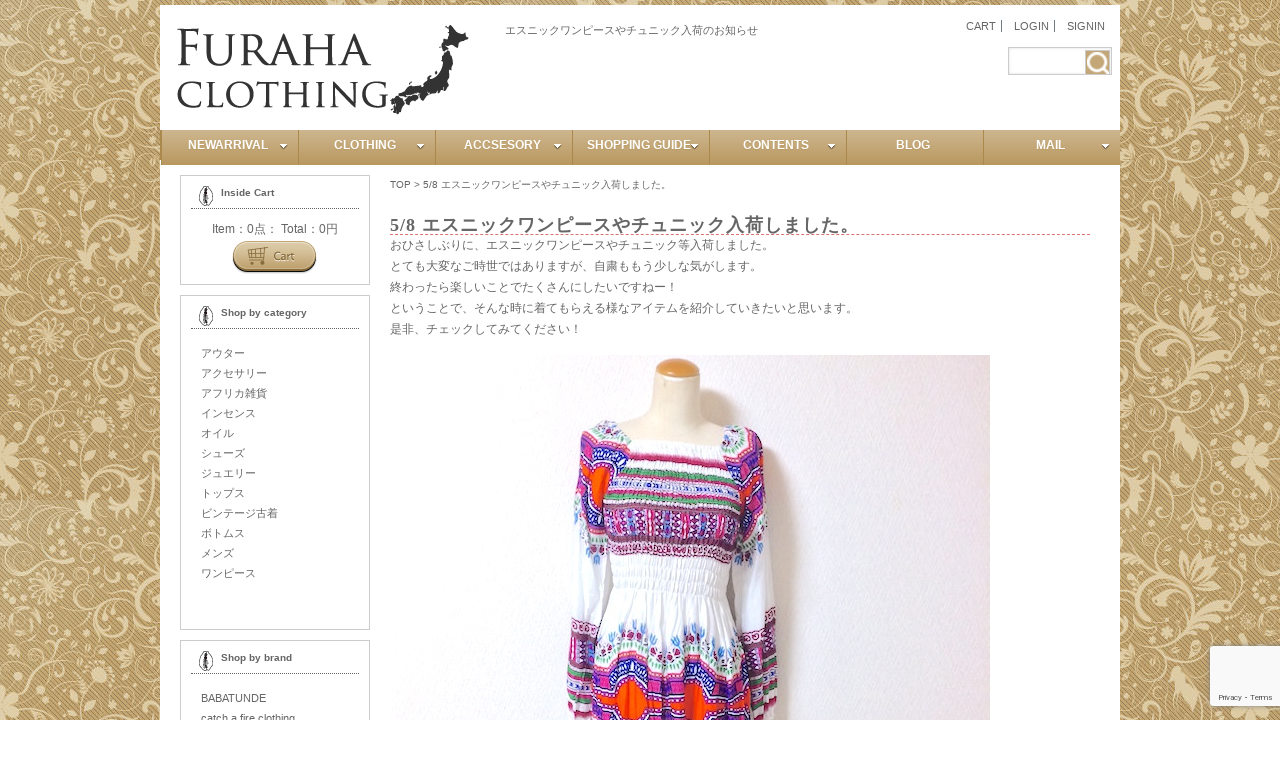

--- FILE ---
content_type: text/html; charset=UTF-8
request_url: http://www.furaha-clothing.com/news/newarrival20200508
body_size: 67709
content:
<?xml version="1.0" encoding="UTF-8" ?><!DOCTYPE html PUBLIC "-//W3C//DTD XHTML 1.0 Transitional//EN" "http://www.w3.org/TR/xhtml1/DTD/xhtml1-transitional.dtd">
<html xmlns="http://www.w3.org/1999/xhtml" lang="ja" xml:lang="ja" xmlns:og="http://ogp.me/ns#" xmlns:fb="http://www.facebook.com/2008/fbml">
<head>
<title>  エスニックワンピースやチュニック入荷のお知らせ｜セレクトショップ furaha clothing</title>
<meta http-equiv="Content-Type" content="text/html; charset=UTF-8" />
<meta http-equiv="Content-Style-Type" content="text/css" />
<meta http-equiv="Content-Script-Type" content="text/javascript" />
<link rel="alternate" type="application/rss+xml" title="RSS 2.0" href="http://www.furaha-clothing.com/feed" />
<link rel="alternate" type="text/xml" title="RSS .92" href="http://www.furaha-clothing.com/feed/rss" />
<link rel="alternate" type="application/atom+xml" title="Atom 0.3" href="http://www.furaha-clothing.com/feed/atom" />
<link rel="pingback" href="http://www.furaha-clothing.com/site/xmlrpc.php" />
<link rel="stylesheet" href="http://www.furaha-clothing.com/site/wp-content/themes/FirstTheme/style.css" media="all" />


<meta name='robots' content='max-image-preview:large' />
	<style>img:is([sizes="auto" i], [sizes^="auto," i]) { contain-intrinsic-size: 3000px 1500px }</style>
	<link rel='dns-prefetch' href='//www.googletagmanager.com' />
<link rel="alternate" type="application/rss+xml" title="セレクトショップ Furaha clothing &raquo; 5/8 エスニックワンピースやチュニック入荷しました。 のコメントのフィード" href="http://www.furaha-clothing.com/news/newarrival20200508/feed" />
<link rel='stylesheet' id='wpfp-css' href='http://www.furaha-clothing.com/site/wp-content/plugins/wp-favorite-posts/wpfp.css' type='text/css' />
<link rel='stylesheet' id='wp-customer-reviews-3-frontend-css' href='http://www.furaha-clothing.com/site/wp-content/plugins/wp-customer-reviews/css/wp-customer-reviews.css?ver=3.6.7' type='text/css' media='all' />
<link rel='stylesheet' id='wp-block-library-css' href='http://www.furaha-clothing.com/site/wp-includes/css/dist/block-library/style.min.css?ver=6.7.4' type='text/css' media='all' />
<style id='classic-theme-styles-inline-css' type='text/css'>
/*! This file is auto-generated */
.wp-block-button__link{color:#fff;background-color:#32373c;border-radius:9999px;box-shadow:none;text-decoration:none;padding:calc(.667em + 2px) calc(1.333em + 2px);font-size:1.125em}.wp-block-file__button{background:#32373c;color:#fff;text-decoration:none}
</style>
<style id='global-styles-inline-css' type='text/css'>
:root{--wp--preset--aspect-ratio--square: 1;--wp--preset--aspect-ratio--4-3: 4/3;--wp--preset--aspect-ratio--3-4: 3/4;--wp--preset--aspect-ratio--3-2: 3/2;--wp--preset--aspect-ratio--2-3: 2/3;--wp--preset--aspect-ratio--16-9: 16/9;--wp--preset--aspect-ratio--9-16: 9/16;--wp--preset--color--black: #000000;--wp--preset--color--cyan-bluish-gray: #abb8c3;--wp--preset--color--white: #ffffff;--wp--preset--color--pale-pink: #f78da7;--wp--preset--color--vivid-red: #cf2e2e;--wp--preset--color--luminous-vivid-orange: #ff6900;--wp--preset--color--luminous-vivid-amber: #fcb900;--wp--preset--color--light-green-cyan: #7bdcb5;--wp--preset--color--vivid-green-cyan: #00d084;--wp--preset--color--pale-cyan-blue: #8ed1fc;--wp--preset--color--vivid-cyan-blue: #0693e3;--wp--preset--color--vivid-purple: #9b51e0;--wp--preset--gradient--vivid-cyan-blue-to-vivid-purple: linear-gradient(135deg,rgba(6,147,227,1) 0%,rgb(155,81,224) 100%);--wp--preset--gradient--light-green-cyan-to-vivid-green-cyan: linear-gradient(135deg,rgb(122,220,180) 0%,rgb(0,208,130) 100%);--wp--preset--gradient--luminous-vivid-amber-to-luminous-vivid-orange: linear-gradient(135deg,rgba(252,185,0,1) 0%,rgba(255,105,0,1) 100%);--wp--preset--gradient--luminous-vivid-orange-to-vivid-red: linear-gradient(135deg,rgba(255,105,0,1) 0%,rgb(207,46,46) 100%);--wp--preset--gradient--very-light-gray-to-cyan-bluish-gray: linear-gradient(135deg,rgb(238,238,238) 0%,rgb(169,184,195) 100%);--wp--preset--gradient--cool-to-warm-spectrum: linear-gradient(135deg,rgb(74,234,220) 0%,rgb(151,120,209) 20%,rgb(207,42,186) 40%,rgb(238,44,130) 60%,rgb(251,105,98) 80%,rgb(254,248,76) 100%);--wp--preset--gradient--blush-light-purple: linear-gradient(135deg,rgb(255,206,236) 0%,rgb(152,150,240) 100%);--wp--preset--gradient--blush-bordeaux: linear-gradient(135deg,rgb(254,205,165) 0%,rgb(254,45,45) 50%,rgb(107,0,62) 100%);--wp--preset--gradient--luminous-dusk: linear-gradient(135deg,rgb(255,203,112) 0%,rgb(199,81,192) 50%,rgb(65,88,208) 100%);--wp--preset--gradient--pale-ocean: linear-gradient(135deg,rgb(255,245,203) 0%,rgb(182,227,212) 50%,rgb(51,167,181) 100%);--wp--preset--gradient--electric-grass: linear-gradient(135deg,rgb(202,248,128) 0%,rgb(113,206,126) 100%);--wp--preset--gradient--midnight: linear-gradient(135deg,rgb(2,3,129) 0%,rgb(40,116,252) 100%);--wp--preset--font-size--small: 13px;--wp--preset--font-size--medium: 20px;--wp--preset--font-size--large: 36px;--wp--preset--font-size--x-large: 42px;--wp--preset--spacing--20: 0.44rem;--wp--preset--spacing--30: 0.67rem;--wp--preset--spacing--40: 1rem;--wp--preset--spacing--50: 1.5rem;--wp--preset--spacing--60: 2.25rem;--wp--preset--spacing--70: 3.38rem;--wp--preset--spacing--80: 5.06rem;--wp--preset--shadow--natural: 6px 6px 9px rgba(0, 0, 0, 0.2);--wp--preset--shadow--deep: 12px 12px 50px rgba(0, 0, 0, 0.4);--wp--preset--shadow--sharp: 6px 6px 0px rgba(0, 0, 0, 0.2);--wp--preset--shadow--outlined: 6px 6px 0px -3px rgba(255, 255, 255, 1), 6px 6px rgba(0, 0, 0, 1);--wp--preset--shadow--crisp: 6px 6px 0px rgba(0, 0, 0, 1);}:where(.is-layout-flex){gap: 0.5em;}:where(.is-layout-grid){gap: 0.5em;}body .is-layout-flex{display: flex;}.is-layout-flex{flex-wrap: wrap;align-items: center;}.is-layout-flex > :is(*, div){margin: 0;}body .is-layout-grid{display: grid;}.is-layout-grid > :is(*, div){margin: 0;}:where(.wp-block-columns.is-layout-flex){gap: 2em;}:where(.wp-block-columns.is-layout-grid){gap: 2em;}:where(.wp-block-post-template.is-layout-flex){gap: 1.25em;}:where(.wp-block-post-template.is-layout-grid){gap: 1.25em;}.has-black-color{color: var(--wp--preset--color--black) !important;}.has-cyan-bluish-gray-color{color: var(--wp--preset--color--cyan-bluish-gray) !important;}.has-white-color{color: var(--wp--preset--color--white) !important;}.has-pale-pink-color{color: var(--wp--preset--color--pale-pink) !important;}.has-vivid-red-color{color: var(--wp--preset--color--vivid-red) !important;}.has-luminous-vivid-orange-color{color: var(--wp--preset--color--luminous-vivid-orange) !important;}.has-luminous-vivid-amber-color{color: var(--wp--preset--color--luminous-vivid-amber) !important;}.has-light-green-cyan-color{color: var(--wp--preset--color--light-green-cyan) !important;}.has-vivid-green-cyan-color{color: var(--wp--preset--color--vivid-green-cyan) !important;}.has-pale-cyan-blue-color{color: var(--wp--preset--color--pale-cyan-blue) !important;}.has-vivid-cyan-blue-color{color: var(--wp--preset--color--vivid-cyan-blue) !important;}.has-vivid-purple-color{color: var(--wp--preset--color--vivid-purple) !important;}.has-black-background-color{background-color: var(--wp--preset--color--black) !important;}.has-cyan-bluish-gray-background-color{background-color: var(--wp--preset--color--cyan-bluish-gray) !important;}.has-white-background-color{background-color: var(--wp--preset--color--white) !important;}.has-pale-pink-background-color{background-color: var(--wp--preset--color--pale-pink) !important;}.has-vivid-red-background-color{background-color: var(--wp--preset--color--vivid-red) !important;}.has-luminous-vivid-orange-background-color{background-color: var(--wp--preset--color--luminous-vivid-orange) !important;}.has-luminous-vivid-amber-background-color{background-color: var(--wp--preset--color--luminous-vivid-amber) !important;}.has-light-green-cyan-background-color{background-color: var(--wp--preset--color--light-green-cyan) !important;}.has-vivid-green-cyan-background-color{background-color: var(--wp--preset--color--vivid-green-cyan) !important;}.has-pale-cyan-blue-background-color{background-color: var(--wp--preset--color--pale-cyan-blue) !important;}.has-vivid-cyan-blue-background-color{background-color: var(--wp--preset--color--vivid-cyan-blue) !important;}.has-vivid-purple-background-color{background-color: var(--wp--preset--color--vivid-purple) !important;}.has-black-border-color{border-color: var(--wp--preset--color--black) !important;}.has-cyan-bluish-gray-border-color{border-color: var(--wp--preset--color--cyan-bluish-gray) !important;}.has-white-border-color{border-color: var(--wp--preset--color--white) !important;}.has-pale-pink-border-color{border-color: var(--wp--preset--color--pale-pink) !important;}.has-vivid-red-border-color{border-color: var(--wp--preset--color--vivid-red) !important;}.has-luminous-vivid-orange-border-color{border-color: var(--wp--preset--color--luminous-vivid-orange) !important;}.has-luminous-vivid-amber-border-color{border-color: var(--wp--preset--color--luminous-vivid-amber) !important;}.has-light-green-cyan-border-color{border-color: var(--wp--preset--color--light-green-cyan) !important;}.has-vivid-green-cyan-border-color{border-color: var(--wp--preset--color--vivid-green-cyan) !important;}.has-pale-cyan-blue-border-color{border-color: var(--wp--preset--color--pale-cyan-blue) !important;}.has-vivid-cyan-blue-border-color{border-color: var(--wp--preset--color--vivid-cyan-blue) !important;}.has-vivid-purple-border-color{border-color: var(--wp--preset--color--vivid-purple) !important;}.has-vivid-cyan-blue-to-vivid-purple-gradient-background{background: var(--wp--preset--gradient--vivid-cyan-blue-to-vivid-purple) !important;}.has-light-green-cyan-to-vivid-green-cyan-gradient-background{background: var(--wp--preset--gradient--light-green-cyan-to-vivid-green-cyan) !important;}.has-luminous-vivid-amber-to-luminous-vivid-orange-gradient-background{background: var(--wp--preset--gradient--luminous-vivid-amber-to-luminous-vivid-orange) !important;}.has-luminous-vivid-orange-to-vivid-red-gradient-background{background: var(--wp--preset--gradient--luminous-vivid-orange-to-vivid-red) !important;}.has-very-light-gray-to-cyan-bluish-gray-gradient-background{background: var(--wp--preset--gradient--very-light-gray-to-cyan-bluish-gray) !important;}.has-cool-to-warm-spectrum-gradient-background{background: var(--wp--preset--gradient--cool-to-warm-spectrum) !important;}.has-blush-light-purple-gradient-background{background: var(--wp--preset--gradient--blush-light-purple) !important;}.has-blush-bordeaux-gradient-background{background: var(--wp--preset--gradient--blush-bordeaux) !important;}.has-luminous-dusk-gradient-background{background: var(--wp--preset--gradient--luminous-dusk) !important;}.has-pale-ocean-gradient-background{background: var(--wp--preset--gradient--pale-ocean) !important;}.has-electric-grass-gradient-background{background: var(--wp--preset--gradient--electric-grass) !important;}.has-midnight-gradient-background{background: var(--wp--preset--gradient--midnight) !important;}.has-small-font-size{font-size: var(--wp--preset--font-size--small) !important;}.has-medium-font-size{font-size: var(--wp--preset--font-size--medium) !important;}.has-large-font-size{font-size: var(--wp--preset--font-size--large) !important;}.has-x-large-font-size{font-size: var(--wp--preset--font-size--x-large) !important;}
:where(.wp-block-post-template.is-layout-flex){gap: 1.25em;}:where(.wp-block-post-template.is-layout-grid){gap: 1.25em;}
:where(.wp-block-columns.is-layout-flex){gap: 2em;}:where(.wp-block-columns.is-layout-grid){gap: 2em;}
:root :where(.wp-block-pullquote){font-size: 1.5em;line-height: 1.6;}
</style>
<link rel='stylesheet' id='contact-form-7-css' href='http://www.furaha-clothing.com/site/wp-content/plugins/contact-form-7/includes/css/styles.css?ver=6.0.3' type='text/css' media='all' />
<link rel='stylesheet' id='easingslider-css' href='http://www.furaha-clothing.com/site/wp-content/plugins/easing-slider/assets/css/public.min.css?ver=3.0.8' type='text/css' media='all' />
<link rel='stylesheet' id='dcjq-mega-menu-css' href='http://www.furaha-clothing.com/site/wp-content/plugins/jquery-mega-menu/css/dcjq-mega-menu.css?ver=6.7.4' type='text/css' media='all' />
<style id='am.view_last_posts-inline-css' type='text/css'>

		.am\.last-viewed-posts\.display-none.am\.last-viewed-posts\.display-none {
			display:none !important;
		}
		
</style>
<link rel='stylesheet' id='usces_default_css-css' href='http://www.furaha-clothing.com/site/wp-content/plugins/usc-e-shop/css/usces_default.css?ver=1.9.19.1905231' type='text/css' media='all' />
<link rel='stylesheet' id='usces_cart_css-css' href='http://www.furaha-clothing.com/site/wp-content/plugins/usc-e-shop/css/usces_cart.css?ver=1.9.19.1905231' type='text/css' media='all' />
<link rel='stylesheet' id='theme_cart_css-css' href='http://www.furaha-clothing.com/site/wp-content/themes/FirstTheme/usces_cart.css?ver=1.9.19.1905231' type='text/css' media='all' />
<script type="text/javascript" src="http://www.furaha-clothing.com/site/wp-includes/js/jquery/jquery.min.js?ver=3.7.1" id="jquery-core-js"></script>
<script type="text/javascript" src="http://www.furaha-clothing.com/site/wp-includes/js/jquery/jquery-migrate.min.js?ver=3.4.1" id="jquery-migrate-js"></script>
<script type="text/javascript" src="http://www.furaha-clothing.com/site/wp-content/plugins/wp-customer-reviews/js/wp-customer-reviews.js?ver=3.6.7" id="wp-customer-reviews-3-frontend-js"></script>
<script type="text/javascript" src="http://www.furaha-clothing.com/site/wp-content/plugins/easing-slider/assets/js/public.min.js?ver=3.0.8" id="easingslider-js"></script>
<script type="text/javascript" src="http://www.furaha-clothing.com/site/wp-content/plugins/jquery-mega-menu/js/jquery.dcmegamenu.1.3.4.min.js?ver=6.7.4" id="dcjqmegamenu-js"></script>

<!-- Site Kit によって追加された Google タグ（gtag.js）スニペット -->

<!-- Google アナリティクス スニペット (Site Kit が追加) -->
<script type="text/javascript" src="https://www.googletagmanager.com/gtag/js?id=GT-PBZCLDX" id="google_gtagjs-js" async></script>
<script type="text/javascript" id="google_gtagjs-js-after">
/* <![CDATA[ */
window.dataLayer = window.dataLayer || [];function gtag(){dataLayer.push(arguments);}
gtag("set","linker",{"domains":["www.furaha-clothing.com"]});
gtag("js", new Date());
gtag("set", "developer_id.dZTNiMT", true);
gtag("config", "GT-PBZCLDX");
/* ]]> */
</script>

<!-- Site Kit によって追加された終了 Google タグ（gtag.js）スニペット -->
<script type="text/javascript" src="http://www.furaha-clothing.com/site/wp-content/plugins/wp-favorite-posts/script.js?ver=1.6.8" id="wp-favorite-posts-js"></script>
<link rel="https://api.w.org/" href="http://www.furaha-clothing.com/wp-json/" /><link rel="canonical" href="http://www.furaha-clothing.com/news/newarrival20200508" />
<link rel='shortlink' href='http://www.furaha-clothing.com/?p=14885' />
<link rel="alternate" title="oEmbed (JSON)" type="application/json+oembed" href="http://www.furaha-clothing.com/wp-json/oembed/1.0/embed?url=http%3A%2F%2Fwww.furaha-clothing.com%2Fnews%2Fnewarrival20200508" />
<link rel="alternate" title="oEmbed (XML)" type="text/xml+oembed" href="http://www.furaha-clothing.com/wp-json/oembed/1.0/embed?url=http%3A%2F%2Fwww.furaha-clothing.com%2Fnews%2Fnewarrival20200508&#038;format=xml" />
<meta name="generator" content="Site Kit by Google 1.144.0" /><!-- HeadSpace SEO 3.6.41 by John Godley - urbangiraffe.com -->
<meta name="description" content="エスニックワンピースやチュニック入荷のお知らせのページ。セレクトショップ furaha clothingnoショップ情報、最新入荷情報等、ショップニュースのページ" />
<meta name="keywords" content="セレクトショップ ファッション 古着 通販 通信販売　エスニック　ハンドメイド 大阪　ワンピース,セレクトショップ ファッション　古着　通販" />
<!-- HeadSpace -->
<link rel="stylesheet" type="text/css" href="http://www.furaha-clothing.com/site/wp-content/plugins/price-display-w/css/pdcwtx.css" media="all" />
<style type="text/css">
/*
 * WP Likes CSS
 */	
.wp_likes {
	margin-top:0px;
}
.wp_likes span.text{ 
   margin-left: 3px;
}
.wp_likes a.like img,a.liked img{
	vertical-align:middle;
    opacity:.8;
	filter: alpha(opacity = 80);
    margin-right:3px;
}
.wp_likes a.like img:hover{
        opacity:1;
		filter: alpha(opacity = 100);
}
.wp_likes a.like:hover{
text-decoration:none;
}
.wp_likes div.unlike{
	display:none;
}
/*sidebar widget css*/
.wp_likes_widget div img{
border:0px;
margin-left:15px;
margin-right:3px;
width:10px;
vertical-align:middle;	
}
.wp_likes_widget div span{
font-weight:bold;	
}	
</style>
<script type="text/javascript">

if(typeof jQuery=="undefined"){
	
	var ele=document.createElement("script");
	ele.type="text/javascript";
	ele.src="http://ajax.googleapis.com/ajax/libs/jquery/1.3.2/jquery.min.js";
	document.getElementsByTagName("head")[0].appendChild(ele);
	var interval = setInterval(function() {
      if (typeof jQuery != 'undefined') {
        clearInterval(interval);
        jQuery.noConflict();//prototype and other lib compatability fix.
      }
    }, 50);
	
	
	}
	
	var wp_likes={};
	wp_likes.endpoint="http://www.furaha-clothing.com/site/wp-content/plugins/wp-likes/endpoint.php";
	wp_likes.method="like";
	wp_likes.didPrevFinish=true;
	wp_likes.makeCall=function(post_id,callback,isUnlike){
		if(!this.didPrevFinish)return false;
		if(isUnlike==true)this.method="unlike"; else this.method="like";
		params={};
		params["method"]=this.method;
		params["post_id"]=post_id;
		jQuery.ajax({
			type:"GET",
			url:this.endpoint,
			data:params,
			beforeSend:function(){
			this.didPrevFinish=false;	
			},
			success:function(response){
				if(response.success==true){
					callback(response);
									
				}
				else {
					//error in call
					wp_likes.log("unsuccessfull request, response from server:"+ response)
					
				}
				
			},
			error:function (xhr, ajaxOptions, thrownError){
                wp_likes.log('error in AJAX request.');
				wp_likes.log('xhrObj:'+xhr);
				wp_likes.log('thrownError:'+thrownError);
				wp_likes.log('ajaxOptions:'+ajaxOptions);
                                                },
			complete:function(){
					this.didPrevFinish=true;
			},
			dataType:"json",
			cache:false
			
		})
		
	}
	wp_likes.like=function(post_id){
		wp_likes.log("like click for post- "+post_id);
		jQuery("#wp_likes_post-"+post_id+" a.like").fadeTo(500,.2);
		this.makeCall(post_id,function(response){
			var postDom=jQuery(document.getElementById("wp_likes_post-"+post_id));
			postDom.children("span.text").html(response.likeText);
			var thumbImg=postDom.children("a.like").children("img");
			postDom.children("a.like").attr('title',"").removeAttr('href').text("").addClass("liked").removeClass("like");
			thumbImg.appendTo(postDom.children("a.liked").eq(0));
			postDom.children("a.liked").fadeTo("500",.80);
			postDom.find(".like").hide("fast");
			postDom.children("div.unlike").show("fast")	
	
		},false);
		
	}
    wp_likes.unlike=function(post_id){
	wp_likes.log("unlike click for post- "+post_id);
	jQuery("#wp_likes_post-"+post_id+" a.liked").fadeTo(500,.2);
	this.makeCall(post_id,function(response){
		
		var postDom=jQuery(document.getElementById("wp_likes_post-"+post_id));
		postDom.children("span.text").html(response.likeText);
		postDom.children("a.liked").attr("href","javascript:wp_likes.like("+post_id+")").addClass("like").removeClass("liked").fadeTo("500",1);
		postDom.children("div.unlike").hide("fast")
		postDom.find(".like").show("fast");	
	},true)
	
	
}
	wp_likes.log=function(obj){
		if(typeof console !="undefined")console.log(obj);
	}
</script>
	
	

	<link rel="stylesheet" href="http://www.furaha-clothing.com/site/wp-content/plugins/jquery-mega-menu/skin.php?widget_id=2&amp;skin=red" type="text/css" media="screen"  />
<script type="text/javascript">

  var _gaq = _gaq || [];
  _gaq.push(['_setAccount', 'UA-4375082-1']);
  _gaq.push(['_trackPageview']);

  (function() {
    var ga = document.createElement('script'); ga.type = 'text/javascript'; ga.async = true;
    ga.src = ('https:' == document.location.protocol ? 'https://ssl' : 'http://www') + '.google-analytics.com/ga.js';
    var s = document.getElementsByTagName('script')[0]; s.parentNode.insertBefore(ga, s);
  })();

</script>
<meta property="fb:admins" content="100001824213506" />
<meta property="og:type" content="article" />
<meta property="og:url" content="http://www.furaha-clothing.com/news/newarrival20200508" />
<meta property="og:title" content="5/8 エスニックワンピースやチュニック入荷しました。" />
<meta property="og:description" content="おひさしぶりに、エスニックワンピースやチュニック等入荷しました。 とても大変なご時世ではありますが、自粛ももう少しな気がします。 終わったら楽しいことでたくさんにしたいですねー！ ということで、そんな" />
<meta property="og:site_name" content="セレクトショップ Furaha clothing" />
<meta property="og:image" content="http://www.furaha-clothing.com/site/wp-content/uploads/2020/04/1-2.jpg" />
<meta name="twitter:card" content="product">
<meta name="twitter:site" content="@furahaclothing">
<meta name="twitter:creator" content="@furahaclothing">
<meta name="twitter:title" content="">
<meta name="twitter:description" content="">
<meta name="twitter:image" content="">
<meta name="twitter:data1" content="¥0">
<meta name="twitter:label1" content="Price">
<meta name="twitter:data2" content="">
<meta name="twitter:label2" content="Size">
<link rel="shortcut icon" href="http://www.furaha-clothing.com/site/wp-content/themes/FirstTheme/favicon.ico" />
</head>
<body>
<div id="wrapper">
	<div id="header">
		<div id="logo"><h2 class="widgettitle">セレクトショップ furahaclothing ファッション通販</h2><a href="http://www.furaha-clothing.com/" target="_self" class="widget_sp_image-image-link" title="セレクトショップ furahaclothing ファッション通販"><img width="300" height="100" alt="セレクトショップ  furaha clothing" class="attachment-300x100 alignleft" style="max-width: 100%;" src="http://www.furaha-clothing.com/site/wp-content/uploads/2012/06/title.gif" /></a></div>		<h1>エスニックワンピースやチュニック入荷のお知らせ</h1>
		<div id="header_contents">
		<div id="nav_menu-3" class="widget widget_nav_menu"><h2 class="widgettitle">ヘッダー・ナビ</h2><div class="menu-header-navi-container"><ul id="menu-header-navi" class="menu"><li id="menu-item-7964" class="menu-item menu-item-type-post_type menu-item-object-page menu-item-7964"><a href="http://www.furaha-clothing.com/usces-cart">CART</a></li>
<li id="menu-item-7966" class="menu-item menu-item-type-post_type menu-item-object-page menu-item-7966"><a href="http://www.furaha-clothing.com/usces-member">LOGIN</a></li>
<li id="menu-item-7971" class="menu-item menu-item-type-custom menu-item-object-custom menu-item-7971"><a href="http://www.furaha-clothing.com/usces-member?page=newmember">SIGNIN</a></li>
</ul></div></div><div id="search-5" class="widget widget_search"><form role="search" method="get" id="searchform" class="searchform" action="http://www.furaha-clothing.com/">
				<div>
					<label class="screen-reader-text" for="s">検索:</label>
					<input type="text" value="" name="s" id="s" />
					<input type="submit" id="searchsubmit" value="検索" />
				</div>
			</form></div>		</div>
	</div><!--/header-->

	


	<div id="main_image">		<div class="dcjq-mega-menu" id="dc_jqmegamenu_widget-2-item">
		
		<ul id="menu-main-navi" class="menu"><li id="menu-item-5266" class="menu-item menu-item-type-taxonomy menu-item-object-category menu-item-has-children menu-item-5266"><a href="http://www.furaha-clothing.com/category/item/itemnew">NEWARRIVAL</a>
<ul class="sub-menu">
	<li id="menu-item-5286" class="menu-item menu-item-type-taxonomy menu-item-object-category menu-item-5286"><a href="http://www.furaha-clothing.com/category/item/itemreco">buyer&#8217;s pick</a></li>
	<li id="menu-item-5287" class="menu-item menu-item-type-taxonomy menu-item-object-category menu-item-5287"><a href="http://www.furaha-clothing.com/category/item/comingsoon">coming soon</a></li>
	<li id="menu-item-5290" class="menu-item menu-item-type-post_type menu-item-object-page menu-item-5290"><a href="http://www.furaha-clothing.com/pickuppage">pickup</a></li>
	<li id="menu-item-7968" class="menu-item menu-item-type-taxonomy menu-item-object-category menu-item-7968"><a href="http://www.furaha-clothing.com/category/item/sale">sale</a></li>
	<li id="menu-item-7969" class="menu-item menu-item-type-taxonomy menu-item-object-category menu-item-7969"><a href="http://www.furaha-clothing.com/category/item/sold">soldout</a></li>
</ul>
</li>
<li id="menu-item-5265" class="menu-item menu-item-type-taxonomy menu-item-object-category menu-item-has-children menu-item-5265"><a href="http://www.furaha-clothing.com/category/item/itemgenre">CLOTHING</a>
<ul class="sub-menu">
	<li id="menu-item-5233" class="menu-item menu-item-type-taxonomy menu-item-object-category menu-item-has-children menu-item-5233"><a href="http://www.furaha-clothing.com/category/item/itemgenre/dress">DRESS</a>
	<ul class="sub-menu">
		<li id="menu-item-5234" class="menu-item menu-item-type-taxonomy menu-item-object-category menu-item-5234"><a href="http://www.furaha-clothing.com/category/item/itemgenre/dress/dress_shortsleeve">半袖ワンピース</a></li>
		<li id="menu-item-5235" class="menu-item menu-item-type-taxonomy menu-item-object-category menu-item-5235"><a href="http://www.furaha-clothing.com/category/item/itemgenre/dress/dress_longsleeve">長袖ワンピース</a></li>
	</ul>
</li>
	<li id="menu-item-5240" class="menu-item menu-item-type-taxonomy menu-item-object-category menu-item-has-children menu-item-5240"><a href="http://www.furaha-clothing.com/category/item/itemgenre/outer">OUTER</a>
	<ul class="sub-menu">
		<li id="menu-item-5255" class="menu-item menu-item-type-taxonomy menu-item-object-category menu-item-5255"><a href="http://www.furaha-clothing.com/category/item/itemgenre/outer/cardigan">カーディガン</a></li>
		<li id="menu-item-5257" class="menu-item menu-item-type-taxonomy menu-item-object-category menu-item-5257"><a href="http://www.furaha-clothing.com/category/item/itemgenre/outer/jacket">ジャケット</a></li>
		<li id="menu-item-5256" class="menu-item menu-item-type-taxonomy menu-item-object-category menu-item-5256"><a href="http://www.furaha-clothing.com/category/item/itemgenre/outer/coat">コート</a></li>
	</ul>
</li>
	<li id="menu-item-5247" class="menu-item menu-item-type-taxonomy menu-item-object-category menu-item-has-children menu-item-5247"><a href="http://www.furaha-clothing.com/category/item/itemgenre/tops">TOPS</a>
	<ul class="sub-menu">
		<li id="menu-item-5236" class="menu-item menu-item-type-taxonomy menu-item-object-category menu-item-5236"><a href="http://www.furaha-clothing.com/category/item/itemgenre/tops/tops_shortsleeve">半袖トップス</a></li>
		<li id="menu-item-5239" class="menu-item menu-item-type-taxonomy menu-item-object-category menu-item-5239"><a href="http://www.furaha-clothing.com/category/item/itemgenre/tops/tshirts">Tシャツ</a></li>
		<li id="menu-item-5237" class="menu-item menu-item-type-taxonomy menu-item-object-category menu-item-5237"><a href="http://www.furaha-clothing.com/category/item/itemgenre/tops/tops_longsleeve">長袖トップス</a></li>
	</ul>
</li>
	<li id="menu-item-5249" class="menu-item menu-item-type-taxonomy menu-item-object-category menu-item-has-children menu-item-5249"><a href="http://www.furaha-clothing.com/category/item/itemgenre/bottom">BOTTOMS</a>
	<ul class="sub-menu">
		<li id="menu-item-5254" class="menu-item menu-item-type-taxonomy menu-item-object-category menu-item-5254"><a href="http://www.furaha-clothing.com/category/item/itemgenre/bottom/pants">パンツ</a></li>
		<li id="menu-item-5253" class="menu-item menu-item-type-taxonomy menu-item-object-category menu-item-5253"><a href="http://www.furaha-clothing.com/category/item/itemgenre/bottom/skirt">スカート</a></li>
		<li id="menu-item-5252" class="menu-item menu-item-type-taxonomy menu-item-object-category menu-item-5252"><a href="http://www.furaha-clothing.com/category/item/itemgenre/bottom/allinone">オールインワン</a></li>
	</ul>
</li>
	<li id="menu-item-5248" class="menu-item menu-item-type-taxonomy menu-item-object-category menu-item-has-children menu-item-5248"><a href="http://www.furaha-clothing.com/category/item/itemgenre/vintage">VINTAGE</a>
	<ul class="sub-menu">
		<li id="menu-item-5289" class="menu-item menu-item-type-taxonomy menu-item-object-category menu-item-5289"><a href="http://www.furaha-clothing.com/category/item/brand/vera">VERA</a></li>
		<li id="menu-item-7815" class="menu-item menu-item-type-taxonomy menu-item-object-category menu-item-7815"><a href="http://www.furaha-clothing.com/category/item/brand/yves-saint-laurent">YSL</a></li>
	</ul>
</li>
	<li id="menu-item-5250" class="menu-item menu-item-type-taxonomy menu-item-object-category menu-item-5250"><a href="http://www.furaha-clothing.com/category/item/itemgenre/mens">MENS</a></li>
</ul>
</li>
<li id="menu-item-5241" class="menu-item menu-item-type-taxonomy menu-item-object-category menu-item-has-children menu-item-5241"><a href="http://www.furaha-clothing.com/category/item/itemgenre/accessory">ACCSESORY</a>
<ul class="sub-menu">
	<li id="menu-item-5245" class="menu-item menu-item-type-taxonomy menu-item-object-category menu-item-has-children menu-item-5245"><a href="http://www.furaha-clothing.com/category/item/itemgenre/shoes">シューズ</a>
	<ul class="sub-menu">
		<li id="menu-item-5264" class="menu-item menu-item-type-taxonomy menu-item-object-category menu-item-5264"><a href="http://www.furaha-clothing.com/category/item/itemgenre/shoes/boots">ブーツ</a></li>
	</ul>
</li>
	<li id="menu-item-5238" class="menu-item menu-item-type-taxonomy menu-item-object-category menu-item-has-children menu-item-5238"><a href="http://www.furaha-clothing.com/category/item/itemgenre/accessory/hat">帽子</a>
	<ul class="sub-menu">
		<li id="menu-item-5258" class="menu-item menu-item-type-taxonomy menu-item-object-category menu-item-5258"><a href="http://www.furaha-clothing.com/category/item/itemgenre/accessory/scarf">スカーフ</a></li>
	</ul>
</li>
	<li id="menu-item-5259" class="menu-item menu-item-type-taxonomy menu-item-object-category menu-item-5259"><a href="http://www.furaha-clothing.com/category/item/itemgenre/accessory/bag">バッグ</a></li>
	<li id="menu-item-5246" class="menu-item menu-item-type-taxonomy menu-item-object-category menu-item-has-children menu-item-5246"><a href="http://www.furaha-clothing.com/category/item/itemgenre/jewelry">ジュエリー</a>
	<ul class="sub-menu">
		<li id="menu-item-5261" class="menu-item menu-item-type-taxonomy menu-item-object-category menu-item-5261"><a href="http://www.furaha-clothing.com/category/item/itemgenre/jewelry/earring">ピアス</a></li>
		<li id="menu-item-5260" class="menu-item menu-item-type-taxonomy menu-item-object-category menu-item-5260"><a href="http://www.furaha-clothing.com/category/item/itemgenre/jewelry/neckless">ネックレス</a></li>
		<li id="menu-item-5262" class="menu-item menu-item-type-taxonomy menu-item-object-category menu-item-5262"><a href="http://www.furaha-clothing.com/category/item/itemgenre/jewelry/bracelet">ブレスレット</a></li>
		<li id="menu-item-5263" class="menu-item menu-item-type-taxonomy menu-item-object-category menu-item-5263"><a href="http://www.furaha-clothing.com/category/item/itemgenre/jewelry/ring">リング</a></li>
	</ul>
</li>
	<li id="menu-item-5242" class="menu-item menu-item-type-taxonomy menu-item-object-category menu-item-has-children menu-item-5242"><a href="http://www.furaha-clothing.com/category/item/itemgenre/africa_interior">アフリカ雑貨</a>
	<ul class="sub-menu">
		<li id="menu-item-5251" class="menu-item menu-item-type-taxonomy menu-item-object-category menu-item-5251"><a href="http://www.furaha-clothing.com/category/item/itemgenre/africa_interior/africa_batik">アフリカ布</a></li>
	</ul>
</li>
	<li id="menu-item-5244" class="menu-item menu-item-type-taxonomy menu-item-object-category menu-item-has-children menu-item-5244"><a href="http://www.furaha-clothing.com/category/item/itemgenre/oil">オイル</a>
	<ul class="sub-menu">
		<li id="menu-item-5243" class="menu-item menu-item-type-taxonomy menu-item-object-category menu-item-5243"><a href="http://www.furaha-clothing.com/category/item/itemgenre/incense">インセンス</a></li>
	</ul>
</li>
</ul>
</li>
<li id="menu-item-27" class="menu-item menu-item-type-post_type menu-item-object-page menu-item-has-children menu-item-27"><a href="http://www.furaha-clothing.com/shopping_guide">SHOPPING GUIDE</a>
<ul class="sub-menu">
	<li id="menu-item-125" class="menu-item menu-item-type-post_type menu-item-object-page menu-item-125"><a href="http://www.furaha-clothing.com/about-shipping">SHIPPING</a></li>
	<li id="menu-item-132" class="menu-item menu-item-type-post_type menu-item-object-page menu-item-132"><a href="http://www.furaha-clothing.com/paymant">PAYMENT</a></li>
	<li id="menu-item-3301" class="menu-item menu-item-type-post_type menu-item-object-page menu-item-3301"><a href="http://www.furaha-clothing.com/about-paypal">PAYPAL</a></li>
</ul>
</li>
<li id="menu-item-2352" class="menu-item menu-item-type-post_type menu-item-object-page menu-item-has-children menu-item-2352"><a href="http://www.furaha-clothing.com/contents">CONTENTS</a>
<ul class="sub-menu">
	<li id="menu-item-5288" class="menu-item menu-item-type-post_type menu-item-object-page menu-item-has-children menu-item-5288"><a href="http://www.furaha-clothing.com/contents">MAGAZINE</a>
	<ul class="sub-menu">
		<li id="menu-item-4717" class="menu-item menu-item-type-taxonomy menu-item-object-contents-cat menu-item-4717"><a href="http://www.furaha-clothing.com/contents-cat/vintage-resource">VINTAGE RESOURCE</a></li>
	</ul>
</li>
	<li id="menu-item-5267" class="menu-item menu-item-type-post_type menu-item-object-page menu-item-has-children menu-item-5267"><a href="http://www.furaha-clothing.com/cordinate-page">COORDINATE</a>
	<ul class="sub-menu">
		<li id="menu-item-5268" class="menu-item menu-item-type-taxonomy menu-item-object-cordinate-tag menu-item-5268"><a href="http://www.furaha-clothing.com/cordinate-tag/%e6%98%a5%e3%82%b3%e3%83%bc%e3%83%87%e3%82%a3%e3%83%8d%e3%83%bc%e3%83%88">春コーディネート</a></li>
		<li id="menu-item-5269" class="menu-item menu-item-type-taxonomy menu-item-object-cordinate-tag menu-item-5269"><a href="http://www.furaha-clothing.com/cordinate-tag/%e5%a4%8f%e3%82%b3%e3%83%bc%e3%83%87%e3%82%a3%e3%83%8d%e3%83%bc%e3%83%88">夏コーディネート</a></li>
		<li id="menu-item-5270" class="menu-item menu-item-type-taxonomy menu-item-object-cordinate-tag menu-item-5270"><a href="http://www.furaha-clothing.com/cordinate-tag/%e7%a7%8b%e3%82%b3%e3%83%bc%e3%83%87%e3%82%a3%e3%83%8d%e3%83%bc%e3%83%88">秋コーディネート</a></li>
		<li id="menu-item-5271" class="menu-item menu-item-type-taxonomy menu-item-object-cordinate-tag menu-item-5271"><a href="http://www.furaha-clothing.com/cordinate-tag/%e5%86%ac%e3%82%b3%e3%83%bc%e3%83%87%e3%82%a3%e3%83%8d%e3%83%bc%e3%83%88">冬コーディネート</a></li>
	</ul>
</li>
</ul>
</li>
<li id="menu-item-135" class="menu-item menu-item-type-custom menu-item-object-custom menu-item-135"><a href="http://www.furaha-clothing.com/blog">BLOG</a></li>
<li id="menu-item-65" class="menu-item menu-item-type-post_type menu-item-object-page menu-item-has-children menu-item-65"><a href="http://www.furaha-clothing.com/mailform">MAIL</a>
<ul class="sub-menu">
	<li id="menu-item-158" class="menu-item menu-item-type-post_type menu-item-object-page menu-item-158"><a href="http://www.furaha-clothing.com/mailform/send_feed">SENDFEED</a></li>
</ul>
</li>
</ul>		
		</div>
		</div>	
	

		
			
		
	
	

	<div id="container">
		<div id="main">
			<div id="pankuz">
				<p><!-- Breadcrumb NavXT 7.4.1 -->
<a title="トップページ" href="http://www.furaha-clothing.com">TOP</a> &gt; <a title="5/8 エスニックワンピースやチュニック入荷しました。." href="http://www.furaha-clothing.com/news/newarrival20200508">5/8 エスニックワンピースやチュニック入荷しました。</a></p>
			</div>

						<div class="section">
				<h2>5/8 エスニックワンピースやチュニック入荷しました。</h2>
				
				<div class="item">
					<p>おひさしぶりに、エスニックワンピースやチュニック等入荷しました。<br />
とても大変なご時世ではありますが、自粛ももう少しな気がします。<br />
終わったら楽しいことでたくさんにしたいですねー！<br />
ということで、そんな時に着てもらえる様なアイテムを紹介していきたいと思います。<br />
是非、チェックしてみてください！</p>
<p><a href="http://www.furaha-clothing.com/item/onepiece398.html"><img fetchpriority="high" decoding="async" class="alignnone size-full wp-image-14881" src="http://www.furaha-clothing.com/site/wp-content/uploads/2020/04/1-2.jpg" alt="ダシキシャーリングワンピース" width="600" height="600" srcset="http://www.furaha-clothing.com/site/wp-content/uploads/2020/04/1-2.jpg 600w, http://www.furaha-clothing.com/site/wp-content/uploads/2020/04/1-2-150x150.jpg 150w, http://www.furaha-clothing.com/site/wp-content/uploads/2020/04/1-2-300x300.jpg 300w" sizes="(max-width: 600px) 100vw, 600px" /></a></p>
<p><a href="http://www.furaha-clothing.com/item/onepiece397.html"><img decoding="async" class="alignnone size-full wp-image-14880" src="http://www.furaha-clothing.com/site/wp-content/uploads/2020/04/1-1.jpg" alt="レーヨン刺繍チュニックワンピース" width="600" height="600" srcset="http://www.furaha-clothing.com/site/wp-content/uploads/2020/04/1-1.jpg 600w, http://www.furaha-clothing.com/site/wp-content/uploads/2020/04/1-1-150x150.jpg 150w, http://www.furaha-clothing.com/site/wp-content/uploads/2020/04/1-1-300x300.jpg 300w" sizes="(max-width: 600px) 100vw, 600px" /></a></p>
<p><a href="http://www.furaha-clothing.com/item/bag070.html"><img decoding="async" class="alignnone size-full wp-image-14878" src="http://www.furaha-clothing.com/site/wp-content/uploads/2020/04/1.jpg" alt="エスニック天然素材かごクラッチバッグ" width="600" height="600" srcset="http://www.furaha-clothing.com/site/wp-content/uploads/2020/04/1.jpg 600w, http://www.furaha-clothing.com/site/wp-content/uploads/2020/04/1-150x150.jpg 150w, http://www.furaha-clothing.com/site/wp-content/uploads/2020/04/1-300x300.jpg 300w" sizes="(max-width: 600px) 100vw, 600px" /></a></p>
					
				</div>

<a href="https://twitter.com/share" class="twitter-share-button">twitter</a>
<script>!function(d,s,id){var js,fjs=d.getElementsByTagName(s)[0];if(!d.getElementById(id)){js=d.createElement(s);js.id=id;js.src="//platform.twitter.com/widgets.js";fjs.parentNode.insertBefore(js,fjs);}}(document,"script","twitter-wjs");</script>
<script type="text/javascript">
  var url = "http://www.facebook.com/plugins/like.php?href=" + encodeURIComponent(location.href) + "&layout=button_count&show_faces=true&width=100&action=like&colorscheme=light";
  document.write('<iframe src="' + url + '" allowtransparency="true" style="border: medium none ; overflow: hidden; width: 100px; height: 25px;" frameborder="0" scrolling="no"></iframe>');
  </script>
<hr />
	<ul>
<li>	
<< <a href="http://www.furaha-clothing.com/news/11-1%ef%bc%99%e3%82%a4%e3%83%b3%e3%82%bb%e3%83%b3%e3%82%b9%e5%85%a5%e8%8d%b7%e3%81%97%e3%81%be%e3%81%97%e3%81%9f%e3%80%82" rel="prev">11/1９インセンス入荷しました。</a> ｜<a href="http://www.furaha-clothing.com/news/newarrival20200525" rel="next">5/25 エスニックアルミ製ソカシ小物入れ入荷しました。</a> >></li></ul>
 
	<!-- Closes Comments -->
			</div><div align="right"><a href="#header">▲TOP</a></div><!--/section-->
					</div>
		<!--/main-->
		<div id="sidebar">
			<div id="execphp-10" class="widget widget_execphp"><h2 class="widgettitle">Inside Cart</h2>			<div class="execphpwidget"><div align="center"><p class="incart">
Item：0点：
Total：0円</p>
<p class="viewcart"><a href="http://www.furaha-clothing.com/usces-cart"><img src="http://www.furaha-clothing.com/site/wp-content/themes/FirstTheme/images/btn_viewcart.png"  alt="カートを見る"  width="88"  height="35" /></a></p></div></div>
		</div>			<div id="welcart_category-3" class="widget widget_welcart_category">				<h2 class="widgettitle">Shop by category</h2>
		<ul class="ucart_widget_body">
							<li class="cat-item cat-item-29"><a href="http://www.furaha-clothing.com/category/item/itemgenre/outer" title="アウター一覧">アウター</a>
<ul class='children'>
	<li class="cat-item cat-item-137"><a href="http://www.furaha-clothing.com/category/item/itemgenre/outer/cardigan">カーディガン</a>
</li>
	<li class="cat-item cat-item-138"><a href="http://www.furaha-clothing.com/category/item/itemgenre/outer/coat">コート</a>
</li>
	<li class="cat-item cat-item-139"><a href="http://www.furaha-clothing.com/category/item/itemgenre/outer/jacket">ジャケット</a>
</li>
</ul>
</li>
	<li class="cat-item cat-item-33"><a href="http://www.furaha-clothing.com/category/item/itemgenre/accessory" title="アクセサリー一覧">アクセサリー</a>
<ul class='children'>
	<li class="cat-item cat-item-140"><a href="http://www.furaha-clothing.com/category/item/itemgenre/accessory/scarf" title="スカーフ一覧">スカーフ</a>
</li>
	<li class="cat-item cat-item-105"><a href="http://www.furaha-clothing.com/category/item/itemgenre/accessory/bag">バッグ</a>
</li>
	<li class="cat-item cat-item-124"><a href="http://www.furaha-clothing.com/category/item/itemgenre/accessory/hat">帽子</a>
</li>
</ul>
</li>
	<li class="cat-item cat-item-34"><a href="http://www.furaha-clothing.com/category/item/itemgenre/africa_interior">アフリカ雑貨</a>
<ul class='children'>
	<li class="cat-item cat-item-125"><a href="http://www.furaha-clothing.com/category/item/itemgenre/africa_interior/africa_batik">アフリカ布</a>
</li>
</ul>
</li>
	<li class="cat-item cat-item-85"><a href="http://www.furaha-clothing.com/category/item/itemgenre/incense">インセンス</a>
</li>
	<li class="cat-item cat-item-84"><a href="http://www.furaha-clothing.com/category/item/itemgenre/oil">オイル</a>
</li>
	<li class="cat-item cat-item-113"><a href="http://www.furaha-clothing.com/category/item/itemgenre/shoes" title="靴・シューズ・ブーツ一覧">シューズ</a>
<ul class='children'>
	<li class="cat-item cat-item-166"><a href="http://www.furaha-clothing.com/category/item/itemgenre/shoes/boots">ブーツ</a>
</li>
</ul>
</li>
	<li class="cat-item cat-item-32"><a href="http://www.furaha-clothing.com/category/item/itemgenre/jewelry" title="ジュエリーの商品一覧">ジュエリー</a>
<ul class='children'>
	<li class="cat-item cat-item-129"><a href="http://www.furaha-clothing.com/category/item/itemgenre/jewelry/neckless" title="ネックレス一覧">ネックレス</a>
</li>
	<li class="cat-item cat-item-128"><a href="http://www.furaha-clothing.com/category/item/itemgenre/jewelry/earring" title="ピアス、ジュエリーの一覧">ピアス</a>
</li>
	<li class="cat-item cat-item-134"><a href="http://www.furaha-clothing.com/category/item/itemgenre/jewelry/bracelet" title="ブレスレット、バングルの商品一覧">ブレスレット</a>
</li>
	<li class="cat-item cat-item-135"><a href="http://www.furaha-clothing.com/category/item/itemgenre/jewelry/ring">リング</a>
</li>
</ul>
</li>
	<li class="cat-item cat-item-28"><a href="http://www.furaha-clothing.com/category/item/itemgenre/tops" title="トップスの商品一覧">トップス</a>
<ul class='children'>
	<li class="cat-item cat-item-136"><a href="http://www.furaha-clothing.com/category/item/itemgenre/tops/tshirts">Tシャツ</a>
</li>
	<li class="cat-item cat-item-132"><a href="http://www.furaha-clothing.com/category/item/itemgenre/tops/tops_shortsleeve">半袖トップス</a>
</li>
	<li class="cat-item cat-item-133"><a href="http://www.furaha-clothing.com/category/item/itemgenre/tops/tops_longsleeve" title="長袖トップス一覧">長袖トップス</a>
</li>
</ul>
</li>
	<li class="cat-item cat-item-43"><a href="http://www.furaha-clothing.com/category/item/itemgenre/vintage" title="ビンテージ古着一覧">ビンテージ古着</a>
</li>
	<li class="cat-item cat-item-30"><a href="http://www.furaha-clothing.com/category/item/itemgenre/bottom">ボトムス</a>
<ul class='children'>
	<li class="cat-item cat-item-141"><a href="http://www.furaha-clothing.com/category/item/itemgenre/bottom/allinone">オールインワン</a>
</li>
	<li class="cat-item cat-item-126"><a href="http://www.furaha-clothing.com/category/item/itemgenre/bottom/skirt">スカート</a>
</li>
	<li class="cat-item cat-item-127"><a href="http://www.furaha-clothing.com/category/item/itemgenre/bottom/pants">パンツ</a>
</li>
</ul>
</li>
	<li class="cat-item cat-item-114"><a href="http://www.furaha-clothing.com/category/item/itemgenre/mens">メンズ</a>
</li>
	<li class="cat-item cat-item-31"><a href="http://www.furaha-clothing.com/category/item/itemgenre/dress">ワンピース</a>
<ul class='children'>
	<li class="cat-item cat-item-130"><a href="http://www.furaha-clothing.com/category/item/itemgenre/dress/dress_shortsleeve">半袖ワンピース</a>
</li>
	<li class="cat-item cat-item-131"><a href="http://www.furaha-clothing.com/category/item/itemgenre/dress/dress_longsleeve">長袖ワンピース</a>
</li>
</ul>
</li>
 		</ul>

			</div>					<div id="welcart_category-7" class="widget widget_welcart_category">				<h2 class="widgettitle">Shop by brand</h2>
		<ul class="ucart_widget_body">
							<li class="cat-item cat-item-183"><a href="http://www.furaha-clothing.com/category/item/brand/babatunde">BABATUNDE</a>
</li>
	<li class="cat-item cat-item-69"><a href="http://www.furaha-clothing.com/category/item/brand/catchafireclothing">catch a fire clothing</a>
</li>
	<li class="cat-item cat-item-108"><a href="http://www.furaha-clothing.com/category/item/brand/kukurys">kukuly&#039;s</a>
</li>
	<li class="cat-item cat-item-57"><a href="http://www.furaha-clothing.com/category/item/brand/lalesso">Lalesso</a>
</li>
	<li class="cat-item cat-item-41"><a href="http://www.furaha-clothing.com/category/item/brand/la_select" title="LAセレクト商品一覧">LAセレクト</a>
</li>
	<li class="cat-item cat-item-106"><a href="http://www.furaha-clothing.com/category/item/brand/madimports">madimports</a>
</li>
	<li class="cat-item cat-item-40"><a href="http://www.furaha-clothing.com/category/item/brand/ny_select" title="NYセレクト商品一覧">NYセレクト</a>
</li>
	<li class="cat-item cat-item-58"><a href="http://www.furaha-clothing.com/category/item/brand/reallyroots">REALLY ROOTS</a>
</li>
	<li class="cat-item cat-item-214"><a href="http://www.furaha-clothing.com/category/item/brand/vera" title="veraの年代の見分け方はvera inspired artからどうぞ。">VERA</a>
</li>
	<li class="cat-item cat-item-275"><a href="http://www.furaha-clothing.com/category/item/brand/yves-saint-laurent">YSL</a>
</li>
	<li class="cat-item cat-item-61"><a href="http://www.furaha-clothing.com/category/item/brand/zionrootswear">Zionrootswear</a>
</li>
	<li class="cat-item cat-item-112"><a href="http://www.furaha-clothing.com/category/item/brand/zulurose">zulurose</a>
</li>
	<li class="cat-item cat-item-42"><a href="http://www.furaha-clothing.com/category/item/brand/africa_select">アフリカセレクト</a>
</li>
	<li class="cat-item cat-item-63"><a href="http://www.furaha-clothing.com/category/item/brand/original" title="ショップオリジナル商品一覧">オリジナル</a>
</li>
 		</ul>

			</div>		<div id="execphp-5" class="widget widget_execphp"><h2 class="widgettitle">Shop by taste</h2>			<div class="execphpwidget"><ul>
<li class="cat-item cat-item-64"><a href="http://www.furaha-clothing.com/taste/africa">アフリカ</a>
</li>
<li class="cat-item cat-item-65"><a href="http://www.furaha-clothing.com/taste/african">アフリカン</a>
</li>
<li class="cat-item cat-item-35"><a href="http://www.furaha-clothing.com/taste/ethinic">エスニック</a>
</li>
<li class="cat-item cat-item-55"><a href="http://www.furaha-clothing.com/taste/elegant">エレガント</a>
</li>
<li class="cat-item cat-item-53"><a href="http://www.furaha-clothing.com/taste/casual">カジュアル</a>
</li>
<li class="cat-item cat-item-66"><a href="http://www.furaha-clothing.com/taste/chic">シック</a>
</li>
<li class="cat-item cat-item-68"><a href="http://www.furaha-clothing.com/taste/natural">ナチュラル</a>
</li>
<li class="cat-item cat-item-212"><a href="http://www.furaha-clothing.com/taste/handmade">ハンドメイド</a>
</li>
<li class="cat-item cat-item-54"><a href="http://www.furaha-clothing.com/taste/beach">ビーチ</a>
</li>
<li class="cat-item cat-item-62"><a href="http://www.furaha-clothing.com/taste/reggae-fashion">レゲエ</a>
</li>
<li class="cat-item cat-item-47"><a href="http://www.furaha-clothing.com/taste/retro">レトロ</a>
</li>
<li class="cat-item cat-item-46"><a href="http://www.furaha-clothing.com/taste/used">古着</a>
</li>
</ul>
</div>
		</div><div id="execphp-15" class="widget widget_execphp"><h2 class="widgettitle">Shop by country</h2>			<div class="execphpwidget"><ul>	<li class="cat-item cat-item-193"><a href="http://www.furaha-clothing.com/country/la">LA</a>
</li>
	<li class="cat-item cat-item-302"><a href="http://www.furaha-clothing.com/country/ny">NY</a>
</li>
	<li class="cat-item cat-item-221"><a href="http://www.furaha-clothing.com/country/egypt">エジプト</a>
</li>
	<li class="cat-item cat-item-198"><a href="http://www.furaha-clothing.com/country/ethiopia">エチオピア</a>
</li>
	<li class="cat-item cat-item-195"><a href="http://www.furaha-clothing.com/country/kenya">ケニア</a>
</li>
	<li class="cat-item cat-item-296"><a href="http://www.furaha-clothing.com/country/%e3%82%b8%e3%83%a3%e3%83%9e%e3%82%a4%e3%82%ab">ジャマイカ</a>
</li>
	<li class="cat-item cat-item-257"><a href="http://www.furaha-clothing.com/country/%e3%82%bf%e3%83%b3%e3%82%b6%e3%83%8b%e3%82%a2">タンザニア</a>
</li>
	<li class="cat-item cat-item-336"><a href="http://www.furaha-clothing.com/country/%e3%83%91%e3%83%a9%e3%82%b0%e3%82%a2%e3%82%a4">パラグアイ</a>
</li>
	<li class="cat-item cat-item-201"><a href="http://www.furaha-clothing.com/country/florida">フロリダ</a>
</li>
	<li class="cat-item cat-item-200"><a href="http://www.furaha-clothing.com/country/peru">ペルー</a>
</li>
	<li class="cat-item cat-item-199"><a href="http://www.furaha-clothing.com/country/madagascar">マダガスカル</a>
</li>
	<li class="cat-item cat-item-196"><a href="http://www.furaha-clothing.com/country/mali">マリ</a>
</li>
	<li class="cat-item cat-item-194"><a href="http://www.furaha-clothing.com/country/southafrica">南アフリカ</a>
</li>
	<li class="cat-item cat-item-192"><a href="http://www.furaha-clothing.com/country/japan">日本</a>
</li>
</ul></div>
		</div><div id="text-4" class="widget widget_text"><h2 class="widgettitle">Shop by color</h2>			<div class="textwidget"><a href="http://www.furaha-clothing.com/color/red"><img src="http://www.furaha-clothing.com/img/red.jpg" alt="レッド" width="10" height="10" /></a>
<a href="http://www.furaha-clothing.com/color/pink"><img src="http://www.furaha-clothing.com/img/pink.jpg" alt="ピンク" width="10" height="10" /></a>
<a href="http://www.furaha-clothing.com/color/orange"><img src="http://www.furaha-clothing.com/img/orange.jpg" alt="オレンジ" width="10" height="10" /></a>
<a href="http://www.furaha-clothing.com/color/yellow"><img src="http://www.furaha-clothing.com/img/yellow.jpg" alt="イエロー" width="10" height="10" /></a>
<a href="http://www.furaha-clothing.com/color/green"><img src="http://www.furaha-clothing.com/img/green.jpg" alt="グリーン" width="10" height="10" /></a>
<a href="http://www.furaha-clothing.com/color/blue"><img src="http://www.furaha-clothing.com/img/blue.jpg" alt="ブルー" width="10" height="10" /></a>
<a href="http://www.furaha-clothing.com/color/purple"><img src="http://www.furaha-clothing.com/img/purple.jpg" alt="パープル" width="10" height="10" /></a><br />
<a href="http://www.furaha-clothing.com/color/brown"><img src="http://www.furaha-clothing.com/img/brown.jpg" alt="ブラウン" width="10" height="10" /></a>
<a href="http://www.furaha-clothing.com/color/beigie"><img src="http://www.furaha-clothing.com/img/beigie.jpg" alt="ベージュ" width="10" height="10" /></a>
<a href="http://www.furaha-clothing.com/color/white"><img src="http://www.furaha-clothing.com/img/white.jpg" alt="ホワイト" width="10" height="10" /></a>
<a href="http://www.furaha-clothing.com/color/gray"><img src="http://www.furaha-clothing.com/img/gray.jpg" alt="グレー" width="10" height="10" /></a>
<a href="http://www.furaha-clothing.com/color/black"><img src="http://www.furaha-clothing.com/img/black.jpg" alt="ブラック" width="10" height="10" /></a>
<a href="http://www.furaha-clothing.com/color/silver"><img src="http://www.furaha-clothing.com/img/silver.jpg" alt="シルバー" width="10" height="10" /></a>
<a href="http://www.furaha-clothing.com/color/gold"><img src="http://www.furaha-clothing.com/img/gold.jpg" alt="ゴールド" width="10" height="10" /></a></div>
		</div><div id="text-3" class="widget widget_text"><h2 class="widgettitle">Our service</h2>			<div class="textwidget"><p><a href="http://www.furaha-clothing.com/voice_all"><img src="http://www.furaha-clothing.com/site/wp-content/uploads/2012/06/voice.jpg" alt="お客様の声" width="170" height="93" /></a><br />
<img src="http://www.furaha-clothing.com/site/wp-content/uploads/2012/04/world1-e1335499303301.jpg" alt="マップ" width="160" height="112" /><br />
<img src="http://www.furaha-clothing.com/site/wp-content/uploads/2012/04/paypal1-e1335499324435.jpg" alt="ペイパル"  width="160" height="98" /></p>
</div>
		</div>		</div><!--/sidebar--></div><!--/container-->
	
	<div id="footer">
		<div id="nav_menu-4" class="widget widget_nav_menu"><h2 class="widgettitle">Shopping Guide</h2><div class="menu-customer-service-container"><ul id="menu-customer-service" class="menu"><li id="menu-item-74" class="menu-item menu-item-type-post_type menu-item-object-page menu-item-has-children menu-item-74"><a href="http://www.furaha-clothing.com/shopping_guide">ご注文方法</a>
<ul class="sub-menu">
	<li id="menu-item-126" class="menu-item menu-item-type-post_type menu-item-object-page menu-item-126"><a href="http://www.furaha-clothing.com/about-shipping">お届けについて</a></li>
	<li id="menu-item-131" class="menu-item menu-item-type-post_type menu-item-object-page menu-item-131"><a href="http://www.furaha-clothing.com/paymant">お支払い方法</a></li>
</ul>
</li>
<li id="menu-item-119" class="menu-item menu-item-type-post_type menu-item-object-page menu-item-119"><a href="http://www.furaha-clothing.com/about_size">サイズについて</a></li>
<li id="menu-item-11034" class="menu-item menu-item-type-post_type menu-item-object-page menu-item-11034"><a href="http://www.furaha-clothing.com/condition">コンディションについて</a></li>
<li id="menu-item-73" class="menu-item menu-item-type-post_type menu-item-object-page menu-item-73"><a href="http://www.furaha-clothing.com/faq">FAQ</a></li>
<li id="menu-item-83" class="menu-item menu-item-type-post_type menu-item-object-page menu-item-83"><a href="http://www.furaha-clothing.com/for_international">International customer</a></li>
<li id="menu-item-1159" class="menu-item menu-item-type-post_type menu-item-object-page menu-item-1159"><a href="http://www.furaha-clothing.com/about_us">特定商取引について</a></li>
<li id="menu-item-105" class="menu-item menu-item-type-custom menu-item-object-custom menu-item-105"><a href="http://www.furaha-clothing.com/usces-member?page=newmember">新規会員登録</a></li>
<li id="menu-item-110" class="menu-item menu-item-type-post_type menu-item-object-page menu-item-110"><a href="http://www.furaha-clothing.com/point">ポイントについて</a></li>
</ul></div></div><div id="nav_menu-5" class="widget widget_nav_menu"><h2 class="widgettitle">Info</h2><div class="menu-info-container"><ul id="menu-info" class="menu"><li id="menu-item-90" class="menu-item menu-item-type-post_type menu-item-object-page menu-item-90"><a href="http://www.furaha-clothing.com/about_furaha">about Furaha clothing</a></li>
<li id="menu-item-75" class="menu-item menu-item-type-post_type menu-item-object-page menu-item-75"><a href="http://www.furaha-clothing.com/about_handmade">委託・デザイナー募集</a></li>
<li id="menu-item-412" class="menu-item menu-item-type-post_type menu-item-object-page menu-item-412"><a href="http://www.furaha-clothing.com/about_wholesale">卸売りについて</a></li>
<li id="menu-item-76" class="menu-item menu-item-type-post_type menu-item-object-page menu-item-has-children menu-item-76"><a href="http://www.furaha-clothing.com/rental">衣装協力・リース</a>
<ul class="sub-menu">
	<li id="menu-item-3592" class="menu-item menu-item-type-post_type menu-item-object-page menu-item-3592"><a href="http://www.furaha-clothing.com/media">メディア掲載</a></li>
</ul>
</li>
<li id="menu-item-3300" class="menu-item menu-item-type-post_type menu-item-object-page menu-item-3300"><a href="http://www.furaha-clothing.com/press">プレスリリース</a></li>
<li id="menu-item-8028" class="menu-item menu-item-type-post_type menu-item-object-page menu-item-8028"><a href="http://www.furaha-clothing.com/tracking-service">荷物追跡</a></li>
<li id="menu-item-91" class="menu-item menu-item-type-post_type menu-item-object-page menu-item-91"><a href="http://www.furaha-clothing.com/shop-link">リンク</a></li>
<li id="menu-item-7965" class="menu-item menu-item-type-post_type menu-item-object-page menu-item-7965"><a href="http://www.furaha-clothing.com/siteall">サイトマップ</a></li>
</ul></div></div><div id="nav_menu-6" class="widget widget_nav_menu"><h2 class="widgettitle">Contents</h2><div class="menu-contents-container"><ul id="menu-contents" class="menu"><li id="menu-item-80" class="menu-item menu-item-type-custom menu-item-object-custom menu-item-80"><a href="http://www.furaha-clothing.com/blog">Blog</a></li>
<li id="menu-item-1158" class="menu-item menu-item-type-post_type menu-item-object-page menu-item-1158"><a href="http://www.furaha-clothing.com/voice_all">Voice from customer</a></li>
<li id="menu-item-82" class="menu-item menu-item-type-custom menu-item-object-custom menu-item-82"><a href="http://www.furaha-clothing.com/contents">Magazine</a></li>
<li id="menu-item-634" class="menu-item menu-item-type-post_type menu-item-object-page menu-item-634"><a href="http://www.furaha-clothing.com/cordinate-page">Coordinate</a></li>
<li id="menu-item-95" class="menu-item menu-item-type-custom menu-item-object-custom menu-item-has-children menu-item-95"><a href="http://photo.furaha-clothing.com">Photo</a>
<ul class="sub-menu">
	<li id="menu-item-1458" class="menu-item menu-item-type-post_type menu-item-object-page menu-item-1458"><a href="http://www.furaha-clothing.com/customerphoto">Customer photo</a></li>
</ul>
</li>
<li id="menu-item-8029" class="menu-item menu-item-type-post_type menu-item-object-page menu-item-has-children menu-item-8029"><a href="http://www.furaha-clothing.com/mailmag">Mail magazine</a>
<ul class="sub-menu">
	<li id="menu-item-101" class="menu-item menu-item-type-post_type menu-item-object-page menu-item-101"><a href="http://www.furaha-clothing.com/backnumber">Back number</a></li>
</ul>
</li>
</ul></div></div><div id="text-5" class="widget widget_text"><h2 class="widgettitle">More Furaha</h2>			<div class="textwidget"><p><img src="http://www.furaha-clothing.com/site/wp-content/uploads/2012/05/tel.jpg" alt="電話" width="30" height="30" />050-3696-9296<br />
+81-664942931(office)<br />
<a href="mailto:info@furaha-clothing.com"><img src="http://www.furaha-clothing.com/site/wp-content/uploads/2012/05/mail.jpg" alt="メール" width="30" height="30" /></a>info@furaha-clothing.com<br />
<a href="https://twitter.com/furahaclothing"><img src="http://www.furaha-clothing.com/site/wp-content/uploads/2012/05/twitter.jpg" alt="ツイッター" width="30" height="30" /></a>twitter<br />
<a href="http://www.facebook.com/furahaclothing"><img src="http://www.furaha-clothing.com/site/wp-content/uploads/2012/05/facebook.jpg" alt="フェイスブック" width="30" height="30" /></a>facebook<br />
<a href="http://www.furaha-clothing.com/rss-page"><img src="http://www.furaha-clothing.com/site/wp-content/uploads/2012/05/rss.jpg" alt="rss" width="30" height="30" />rss</a></p>
</div>
		</div>
		<p class="copyright">Copyright (c) <script type="text/javascript">myDate = new Date();myYear = myDate.getFullYear();document.write(myYear);</script> <a href="http://www.furaha-clothing.com/" target="_blank">セレクトショップ Furaha clothing</a>. All Rights Reserved</p>
	</div><!--/footer-->
</div><!--/wrapper-->

	<script type='text/javascript'>
		uscesL10n = {
						
			'ajaxurl': "http://www.furaha-clothing.com/site/wp-admin/admin-ajax.php",
			'loaderurl': "http://www.furaha-clothing.com/site/wp-content/plugins/usc-e-shop/images/loading.gif",
			'post_id': "14885",
			'cart_number': "4",
			'is_cart_row': false,
			'opt_esse': new Array(  ),
			'opt_means': new Array(  ),
			'mes_opts': new Array(  ),
			'key_opts': new Array(  ), 
			'previous_url': "http://www.furaha-clothing.com", 
			'itemRestriction': "",
			'itemOrderAcceptable': "0",
			'uscespage': "",
			'uscesid': "MGI2MzYyNmY0OTg0MjViNTMzODBlMWEzNGFmNzNiMDg5MzQzNjBjOWQ0MmQ1NWRkX2FjdGluZ18wX0E%3D",
			'wc_nonce': "984468d396"
		}
	</script>
	<script type='text/javascript' src='http://www.furaha-clothing.com/site/wp-content/plugins/usc-e-shop/js/usces_cart.js'></script>
<!-- Welcart version : v1.9.19.1905231 -->
			<script type="text/javascript">
				jQuery(document).ready(function($) {
					jQuery('#dc_jqmegamenu_widget-2-item .menu').dcMegaMenu({
						rowItems: 3,
						subMenuWidth: '',
						speed: 'slow',
						effect: 'slide',
						event: 'hover'
						,fullWidth: true					});
				});
			</script>
		
			<script type="text/javascript" src="http://www.furaha-clothing.com/site/wp-includes/js/dist/hooks.min.js?ver=4d63a3d491d11ffd8ac6" id="wp-hooks-js"></script>
<script type="text/javascript" src="http://www.furaha-clothing.com/site/wp-includes/js/dist/i18n.min.js?ver=5e580eb46a90c2b997e6" id="wp-i18n-js"></script>
<script type="text/javascript" id="wp-i18n-js-after">
/* <![CDATA[ */
wp.i18n.setLocaleData( { 'text direction\u0004ltr': [ 'ltr' ] } );
/* ]]> */
</script>
<script type="text/javascript" src="http://www.furaha-clothing.com/site/wp-content/plugins/contact-form-7/includes/swv/js/index.js?ver=6.0.3" id="swv-js"></script>
<script type="text/javascript" id="contact-form-7-js-translations">
/* <![CDATA[ */
( function( domain, translations ) {
	var localeData = translations.locale_data[ domain ] || translations.locale_data.messages;
	localeData[""].domain = domain;
	wp.i18n.setLocaleData( localeData, domain );
} )( "contact-form-7", {"translation-revision-date":"2025-01-14 04:07:30+0000","generator":"GlotPress\/4.0.1","domain":"messages","locale_data":{"messages":{"":{"domain":"messages","plural-forms":"nplurals=1; plural=0;","lang":"ja_JP"},"This contact form is placed in the wrong place.":["\u3053\u306e\u30b3\u30f3\u30bf\u30af\u30c8\u30d5\u30a9\u30fc\u30e0\u306f\u9593\u9055\u3063\u305f\u4f4d\u7f6e\u306b\u7f6e\u304b\u308c\u3066\u3044\u307e\u3059\u3002"],"Error:":["\u30a8\u30e9\u30fc:"]}},"comment":{"reference":"includes\/js\/index.js"}} );
/* ]]> */
</script>
<script type="text/javascript" id="contact-form-7-js-before">
/* <![CDATA[ */
var wpcf7 = {
    "api": {
        "root": "http:\/\/www.furaha-clothing.com\/wp-json\/",
        "namespace": "contact-form-7\/v1"
    }
};
/* ]]> */
</script>
<script type="text/javascript" src="http://www.furaha-clothing.com/site/wp-content/plugins/contact-form-7/includes/js/index.js?ver=6.0.3" id="contact-form-7-js"></script>
<script type="text/javascript" id="disqus_count-js-extra">
/* <![CDATA[ */
var countVars = {"disqusShortname":"furahaclothing"};
/* ]]> */
</script>
<script type="text/javascript" src="http://www.furaha-clothing.com/site/wp-content/plugins/disqus-comment-system/public/js/comment_count.js?ver=3.1.2" id="disqus_count-js"></script>
<script type="text/javascript" id="disqus_embed-js-extra">
/* <![CDATA[ */
var embedVars = {"disqusConfig":{"integration":"wordpress 3.1.2"},"disqusIdentifier":"14885 http:\/\/www.furaha-clothing.com\/?post_type=news&p=14885","disqusShortname":"furahaclothing","disqusTitle":"5\/8 \u30a8\u30b9\u30cb\u30c3\u30af\u30ef\u30f3\u30d4\u30fc\u30b9\u3084\u30c1\u30e5\u30cb\u30c3\u30af\u5165\u8377\u3057\u307e\u3057\u305f\u3002","disqusUrl":"http:\/\/www.furaha-clothing.com\/news\/newarrival20200508","postId":"14885"};
/* ]]> */
</script>
<script type="text/javascript" src="http://www.furaha-clothing.com/site/wp-content/plugins/disqus-comment-system/public/js/comment_embed.js?ver=3.1.2" id="disqus_embed-js"></script>
<script type="text/javascript" id="am.view_last_posts-js-before">
/* <![CDATA[ */

		amViewLastPosts = window.amViewLastPosts || {};
		amViewLastPosts.settings = {"save_url":false,"post_id":14885,"post_permalink":"http:\/\/www.furaha-clothing.com\/news\/newarrival20200508","post_title":"5\/8 \u30a8\u30b9\u30cb\u30c3\u30af\u30ef\u30f3\u30d4\u30fc\u30b9\u3084\u30c1\u30e5\u30cb\u30c3\u30af\u5165\u8377\u3057\u307e\u3057\u305f\u3002","home_url":"http:\/\/www.furaha-clothing.com","legacy":false,"expiry_period":31104000,"posts_to_store":10};
/* ]]> */
</script>
<script type="text/javascript" src="http://www.furaha-clothing.com/site/wp-content/plugins/last-viewed-posts/assets/index.js?ver=1.0.0" id="am.view_last_posts-js"></script>
<script type="text/javascript" src="https://www.google.com/recaptcha/api.js?render=6Lfq_KoqAAAAAJ-hKvCvlb-cd4-LnI8QxKei9Zlv&amp;ver=3.0" id="google-recaptcha-js"></script>
<script type="text/javascript" src="http://www.furaha-clothing.com/site/wp-includes/js/dist/vendor/wp-polyfill.min.js?ver=3.15.0" id="wp-polyfill-js"></script>
<script type="text/javascript" id="wpcf7-recaptcha-js-before">
/* <![CDATA[ */
var wpcf7_recaptcha = {
    "sitekey": "6Lfq_KoqAAAAAJ-hKvCvlb-cd4-LnI8QxKei9Zlv",
    "actions": {
        "homepage": "homepage",
        "contactform": "contactform"
    }
};
/* ]]> */
</script>
<script type="text/javascript" src="http://www.furaha-clothing.com/site/wp-content/plugins/contact-form-7/modules/recaptcha/index.js?ver=6.0.3" id="wpcf7-recaptcha-js"></script>

</body>
</html>

--- FILE ---
content_type: text/html; charset=utf-8
request_url: https://www.google.com/recaptcha/api2/anchor?ar=1&k=6Lfq_KoqAAAAAJ-hKvCvlb-cd4-LnI8QxKei9Zlv&co=aHR0cDovL3d3dy5mdXJhaGEtY2xvdGhpbmcuY29tOjgw&hl=en&v=PoyoqOPhxBO7pBk68S4YbpHZ&size=invisible&anchor-ms=20000&execute-ms=30000&cb=age8var631xu
body_size: 48640
content:
<!DOCTYPE HTML><html dir="ltr" lang="en"><head><meta http-equiv="Content-Type" content="text/html; charset=UTF-8">
<meta http-equiv="X-UA-Compatible" content="IE=edge">
<title>reCAPTCHA</title>
<style type="text/css">
/* cyrillic-ext */
@font-face {
  font-family: 'Roboto';
  font-style: normal;
  font-weight: 400;
  font-stretch: 100%;
  src: url(//fonts.gstatic.com/s/roboto/v48/KFO7CnqEu92Fr1ME7kSn66aGLdTylUAMa3GUBHMdazTgWw.woff2) format('woff2');
  unicode-range: U+0460-052F, U+1C80-1C8A, U+20B4, U+2DE0-2DFF, U+A640-A69F, U+FE2E-FE2F;
}
/* cyrillic */
@font-face {
  font-family: 'Roboto';
  font-style: normal;
  font-weight: 400;
  font-stretch: 100%;
  src: url(//fonts.gstatic.com/s/roboto/v48/KFO7CnqEu92Fr1ME7kSn66aGLdTylUAMa3iUBHMdazTgWw.woff2) format('woff2');
  unicode-range: U+0301, U+0400-045F, U+0490-0491, U+04B0-04B1, U+2116;
}
/* greek-ext */
@font-face {
  font-family: 'Roboto';
  font-style: normal;
  font-weight: 400;
  font-stretch: 100%;
  src: url(//fonts.gstatic.com/s/roboto/v48/KFO7CnqEu92Fr1ME7kSn66aGLdTylUAMa3CUBHMdazTgWw.woff2) format('woff2');
  unicode-range: U+1F00-1FFF;
}
/* greek */
@font-face {
  font-family: 'Roboto';
  font-style: normal;
  font-weight: 400;
  font-stretch: 100%;
  src: url(//fonts.gstatic.com/s/roboto/v48/KFO7CnqEu92Fr1ME7kSn66aGLdTylUAMa3-UBHMdazTgWw.woff2) format('woff2');
  unicode-range: U+0370-0377, U+037A-037F, U+0384-038A, U+038C, U+038E-03A1, U+03A3-03FF;
}
/* math */
@font-face {
  font-family: 'Roboto';
  font-style: normal;
  font-weight: 400;
  font-stretch: 100%;
  src: url(//fonts.gstatic.com/s/roboto/v48/KFO7CnqEu92Fr1ME7kSn66aGLdTylUAMawCUBHMdazTgWw.woff2) format('woff2');
  unicode-range: U+0302-0303, U+0305, U+0307-0308, U+0310, U+0312, U+0315, U+031A, U+0326-0327, U+032C, U+032F-0330, U+0332-0333, U+0338, U+033A, U+0346, U+034D, U+0391-03A1, U+03A3-03A9, U+03B1-03C9, U+03D1, U+03D5-03D6, U+03F0-03F1, U+03F4-03F5, U+2016-2017, U+2034-2038, U+203C, U+2040, U+2043, U+2047, U+2050, U+2057, U+205F, U+2070-2071, U+2074-208E, U+2090-209C, U+20D0-20DC, U+20E1, U+20E5-20EF, U+2100-2112, U+2114-2115, U+2117-2121, U+2123-214F, U+2190, U+2192, U+2194-21AE, U+21B0-21E5, U+21F1-21F2, U+21F4-2211, U+2213-2214, U+2216-22FF, U+2308-230B, U+2310, U+2319, U+231C-2321, U+2336-237A, U+237C, U+2395, U+239B-23B7, U+23D0, U+23DC-23E1, U+2474-2475, U+25AF, U+25B3, U+25B7, U+25BD, U+25C1, U+25CA, U+25CC, U+25FB, U+266D-266F, U+27C0-27FF, U+2900-2AFF, U+2B0E-2B11, U+2B30-2B4C, U+2BFE, U+3030, U+FF5B, U+FF5D, U+1D400-1D7FF, U+1EE00-1EEFF;
}
/* symbols */
@font-face {
  font-family: 'Roboto';
  font-style: normal;
  font-weight: 400;
  font-stretch: 100%;
  src: url(//fonts.gstatic.com/s/roboto/v48/KFO7CnqEu92Fr1ME7kSn66aGLdTylUAMaxKUBHMdazTgWw.woff2) format('woff2');
  unicode-range: U+0001-000C, U+000E-001F, U+007F-009F, U+20DD-20E0, U+20E2-20E4, U+2150-218F, U+2190, U+2192, U+2194-2199, U+21AF, U+21E6-21F0, U+21F3, U+2218-2219, U+2299, U+22C4-22C6, U+2300-243F, U+2440-244A, U+2460-24FF, U+25A0-27BF, U+2800-28FF, U+2921-2922, U+2981, U+29BF, U+29EB, U+2B00-2BFF, U+4DC0-4DFF, U+FFF9-FFFB, U+10140-1018E, U+10190-1019C, U+101A0, U+101D0-101FD, U+102E0-102FB, U+10E60-10E7E, U+1D2C0-1D2D3, U+1D2E0-1D37F, U+1F000-1F0FF, U+1F100-1F1AD, U+1F1E6-1F1FF, U+1F30D-1F30F, U+1F315, U+1F31C, U+1F31E, U+1F320-1F32C, U+1F336, U+1F378, U+1F37D, U+1F382, U+1F393-1F39F, U+1F3A7-1F3A8, U+1F3AC-1F3AF, U+1F3C2, U+1F3C4-1F3C6, U+1F3CA-1F3CE, U+1F3D4-1F3E0, U+1F3ED, U+1F3F1-1F3F3, U+1F3F5-1F3F7, U+1F408, U+1F415, U+1F41F, U+1F426, U+1F43F, U+1F441-1F442, U+1F444, U+1F446-1F449, U+1F44C-1F44E, U+1F453, U+1F46A, U+1F47D, U+1F4A3, U+1F4B0, U+1F4B3, U+1F4B9, U+1F4BB, U+1F4BF, U+1F4C8-1F4CB, U+1F4D6, U+1F4DA, U+1F4DF, U+1F4E3-1F4E6, U+1F4EA-1F4ED, U+1F4F7, U+1F4F9-1F4FB, U+1F4FD-1F4FE, U+1F503, U+1F507-1F50B, U+1F50D, U+1F512-1F513, U+1F53E-1F54A, U+1F54F-1F5FA, U+1F610, U+1F650-1F67F, U+1F687, U+1F68D, U+1F691, U+1F694, U+1F698, U+1F6AD, U+1F6B2, U+1F6B9-1F6BA, U+1F6BC, U+1F6C6-1F6CF, U+1F6D3-1F6D7, U+1F6E0-1F6EA, U+1F6F0-1F6F3, U+1F6F7-1F6FC, U+1F700-1F7FF, U+1F800-1F80B, U+1F810-1F847, U+1F850-1F859, U+1F860-1F887, U+1F890-1F8AD, U+1F8B0-1F8BB, U+1F8C0-1F8C1, U+1F900-1F90B, U+1F93B, U+1F946, U+1F984, U+1F996, U+1F9E9, U+1FA00-1FA6F, U+1FA70-1FA7C, U+1FA80-1FA89, U+1FA8F-1FAC6, U+1FACE-1FADC, U+1FADF-1FAE9, U+1FAF0-1FAF8, U+1FB00-1FBFF;
}
/* vietnamese */
@font-face {
  font-family: 'Roboto';
  font-style: normal;
  font-weight: 400;
  font-stretch: 100%;
  src: url(//fonts.gstatic.com/s/roboto/v48/KFO7CnqEu92Fr1ME7kSn66aGLdTylUAMa3OUBHMdazTgWw.woff2) format('woff2');
  unicode-range: U+0102-0103, U+0110-0111, U+0128-0129, U+0168-0169, U+01A0-01A1, U+01AF-01B0, U+0300-0301, U+0303-0304, U+0308-0309, U+0323, U+0329, U+1EA0-1EF9, U+20AB;
}
/* latin-ext */
@font-face {
  font-family: 'Roboto';
  font-style: normal;
  font-weight: 400;
  font-stretch: 100%;
  src: url(//fonts.gstatic.com/s/roboto/v48/KFO7CnqEu92Fr1ME7kSn66aGLdTylUAMa3KUBHMdazTgWw.woff2) format('woff2');
  unicode-range: U+0100-02BA, U+02BD-02C5, U+02C7-02CC, U+02CE-02D7, U+02DD-02FF, U+0304, U+0308, U+0329, U+1D00-1DBF, U+1E00-1E9F, U+1EF2-1EFF, U+2020, U+20A0-20AB, U+20AD-20C0, U+2113, U+2C60-2C7F, U+A720-A7FF;
}
/* latin */
@font-face {
  font-family: 'Roboto';
  font-style: normal;
  font-weight: 400;
  font-stretch: 100%;
  src: url(//fonts.gstatic.com/s/roboto/v48/KFO7CnqEu92Fr1ME7kSn66aGLdTylUAMa3yUBHMdazQ.woff2) format('woff2');
  unicode-range: U+0000-00FF, U+0131, U+0152-0153, U+02BB-02BC, U+02C6, U+02DA, U+02DC, U+0304, U+0308, U+0329, U+2000-206F, U+20AC, U+2122, U+2191, U+2193, U+2212, U+2215, U+FEFF, U+FFFD;
}
/* cyrillic-ext */
@font-face {
  font-family: 'Roboto';
  font-style: normal;
  font-weight: 500;
  font-stretch: 100%;
  src: url(//fonts.gstatic.com/s/roboto/v48/KFO7CnqEu92Fr1ME7kSn66aGLdTylUAMa3GUBHMdazTgWw.woff2) format('woff2');
  unicode-range: U+0460-052F, U+1C80-1C8A, U+20B4, U+2DE0-2DFF, U+A640-A69F, U+FE2E-FE2F;
}
/* cyrillic */
@font-face {
  font-family: 'Roboto';
  font-style: normal;
  font-weight: 500;
  font-stretch: 100%;
  src: url(//fonts.gstatic.com/s/roboto/v48/KFO7CnqEu92Fr1ME7kSn66aGLdTylUAMa3iUBHMdazTgWw.woff2) format('woff2');
  unicode-range: U+0301, U+0400-045F, U+0490-0491, U+04B0-04B1, U+2116;
}
/* greek-ext */
@font-face {
  font-family: 'Roboto';
  font-style: normal;
  font-weight: 500;
  font-stretch: 100%;
  src: url(//fonts.gstatic.com/s/roboto/v48/KFO7CnqEu92Fr1ME7kSn66aGLdTylUAMa3CUBHMdazTgWw.woff2) format('woff2');
  unicode-range: U+1F00-1FFF;
}
/* greek */
@font-face {
  font-family: 'Roboto';
  font-style: normal;
  font-weight: 500;
  font-stretch: 100%;
  src: url(//fonts.gstatic.com/s/roboto/v48/KFO7CnqEu92Fr1ME7kSn66aGLdTylUAMa3-UBHMdazTgWw.woff2) format('woff2');
  unicode-range: U+0370-0377, U+037A-037F, U+0384-038A, U+038C, U+038E-03A1, U+03A3-03FF;
}
/* math */
@font-face {
  font-family: 'Roboto';
  font-style: normal;
  font-weight: 500;
  font-stretch: 100%;
  src: url(//fonts.gstatic.com/s/roboto/v48/KFO7CnqEu92Fr1ME7kSn66aGLdTylUAMawCUBHMdazTgWw.woff2) format('woff2');
  unicode-range: U+0302-0303, U+0305, U+0307-0308, U+0310, U+0312, U+0315, U+031A, U+0326-0327, U+032C, U+032F-0330, U+0332-0333, U+0338, U+033A, U+0346, U+034D, U+0391-03A1, U+03A3-03A9, U+03B1-03C9, U+03D1, U+03D5-03D6, U+03F0-03F1, U+03F4-03F5, U+2016-2017, U+2034-2038, U+203C, U+2040, U+2043, U+2047, U+2050, U+2057, U+205F, U+2070-2071, U+2074-208E, U+2090-209C, U+20D0-20DC, U+20E1, U+20E5-20EF, U+2100-2112, U+2114-2115, U+2117-2121, U+2123-214F, U+2190, U+2192, U+2194-21AE, U+21B0-21E5, U+21F1-21F2, U+21F4-2211, U+2213-2214, U+2216-22FF, U+2308-230B, U+2310, U+2319, U+231C-2321, U+2336-237A, U+237C, U+2395, U+239B-23B7, U+23D0, U+23DC-23E1, U+2474-2475, U+25AF, U+25B3, U+25B7, U+25BD, U+25C1, U+25CA, U+25CC, U+25FB, U+266D-266F, U+27C0-27FF, U+2900-2AFF, U+2B0E-2B11, U+2B30-2B4C, U+2BFE, U+3030, U+FF5B, U+FF5D, U+1D400-1D7FF, U+1EE00-1EEFF;
}
/* symbols */
@font-face {
  font-family: 'Roboto';
  font-style: normal;
  font-weight: 500;
  font-stretch: 100%;
  src: url(//fonts.gstatic.com/s/roboto/v48/KFO7CnqEu92Fr1ME7kSn66aGLdTylUAMaxKUBHMdazTgWw.woff2) format('woff2');
  unicode-range: U+0001-000C, U+000E-001F, U+007F-009F, U+20DD-20E0, U+20E2-20E4, U+2150-218F, U+2190, U+2192, U+2194-2199, U+21AF, U+21E6-21F0, U+21F3, U+2218-2219, U+2299, U+22C4-22C6, U+2300-243F, U+2440-244A, U+2460-24FF, U+25A0-27BF, U+2800-28FF, U+2921-2922, U+2981, U+29BF, U+29EB, U+2B00-2BFF, U+4DC0-4DFF, U+FFF9-FFFB, U+10140-1018E, U+10190-1019C, U+101A0, U+101D0-101FD, U+102E0-102FB, U+10E60-10E7E, U+1D2C0-1D2D3, U+1D2E0-1D37F, U+1F000-1F0FF, U+1F100-1F1AD, U+1F1E6-1F1FF, U+1F30D-1F30F, U+1F315, U+1F31C, U+1F31E, U+1F320-1F32C, U+1F336, U+1F378, U+1F37D, U+1F382, U+1F393-1F39F, U+1F3A7-1F3A8, U+1F3AC-1F3AF, U+1F3C2, U+1F3C4-1F3C6, U+1F3CA-1F3CE, U+1F3D4-1F3E0, U+1F3ED, U+1F3F1-1F3F3, U+1F3F5-1F3F7, U+1F408, U+1F415, U+1F41F, U+1F426, U+1F43F, U+1F441-1F442, U+1F444, U+1F446-1F449, U+1F44C-1F44E, U+1F453, U+1F46A, U+1F47D, U+1F4A3, U+1F4B0, U+1F4B3, U+1F4B9, U+1F4BB, U+1F4BF, U+1F4C8-1F4CB, U+1F4D6, U+1F4DA, U+1F4DF, U+1F4E3-1F4E6, U+1F4EA-1F4ED, U+1F4F7, U+1F4F9-1F4FB, U+1F4FD-1F4FE, U+1F503, U+1F507-1F50B, U+1F50D, U+1F512-1F513, U+1F53E-1F54A, U+1F54F-1F5FA, U+1F610, U+1F650-1F67F, U+1F687, U+1F68D, U+1F691, U+1F694, U+1F698, U+1F6AD, U+1F6B2, U+1F6B9-1F6BA, U+1F6BC, U+1F6C6-1F6CF, U+1F6D3-1F6D7, U+1F6E0-1F6EA, U+1F6F0-1F6F3, U+1F6F7-1F6FC, U+1F700-1F7FF, U+1F800-1F80B, U+1F810-1F847, U+1F850-1F859, U+1F860-1F887, U+1F890-1F8AD, U+1F8B0-1F8BB, U+1F8C0-1F8C1, U+1F900-1F90B, U+1F93B, U+1F946, U+1F984, U+1F996, U+1F9E9, U+1FA00-1FA6F, U+1FA70-1FA7C, U+1FA80-1FA89, U+1FA8F-1FAC6, U+1FACE-1FADC, U+1FADF-1FAE9, U+1FAF0-1FAF8, U+1FB00-1FBFF;
}
/* vietnamese */
@font-face {
  font-family: 'Roboto';
  font-style: normal;
  font-weight: 500;
  font-stretch: 100%;
  src: url(//fonts.gstatic.com/s/roboto/v48/KFO7CnqEu92Fr1ME7kSn66aGLdTylUAMa3OUBHMdazTgWw.woff2) format('woff2');
  unicode-range: U+0102-0103, U+0110-0111, U+0128-0129, U+0168-0169, U+01A0-01A1, U+01AF-01B0, U+0300-0301, U+0303-0304, U+0308-0309, U+0323, U+0329, U+1EA0-1EF9, U+20AB;
}
/* latin-ext */
@font-face {
  font-family: 'Roboto';
  font-style: normal;
  font-weight: 500;
  font-stretch: 100%;
  src: url(//fonts.gstatic.com/s/roboto/v48/KFO7CnqEu92Fr1ME7kSn66aGLdTylUAMa3KUBHMdazTgWw.woff2) format('woff2');
  unicode-range: U+0100-02BA, U+02BD-02C5, U+02C7-02CC, U+02CE-02D7, U+02DD-02FF, U+0304, U+0308, U+0329, U+1D00-1DBF, U+1E00-1E9F, U+1EF2-1EFF, U+2020, U+20A0-20AB, U+20AD-20C0, U+2113, U+2C60-2C7F, U+A720-A7FF;
}
/* latin */
@font-face {
  font-family: 'Roboto';
  font-style: normal;
  font-weight: 500;
  font-stretch: 100%;
  src: url(//fonts.gstatic.com/s/roboto/v48/KFO7CnqEu92Fr1ME7kSn66aGLdTylUAMa3yUBHMdazQ.woff2) format('woff2');
  unicode-range: U+0000-00FF, U+0131, U+0152-0153, U+02BB-02BC, U+02C6, U+02DA, U+02DC, U+0304, U+0308, U+0329, U+2000-206F, U+20AC, U+2122, U+2191, U+2193, U+2212, U+2215, U+FEFF, U+FFFD;
}
/* cyrillic-ext */
@font-face {
  font-family: 'Roboto';
  font-style: normal;
  font-weight: 900;
  font-stretch: 100%;
  src: url(//fonts.gstatic.com/s/roboto/v48/KFO7CnqEu92Fr1ME7kSn66aGLdTylUAMa3GUBHMdazTgWw.woff2) format('woff2');
  unicode-range: U+0460-052F, U+1C80-1C8A, U+20B4, U+2DE0-2DFF, U+A640-A69F, U+FE2E-FE2F;
}
/* cyrillic */
@font-face {
  font-family: 'Roboto';
  font-style: normal;
  font-weight: 900;
  font-stretch: 100%;
  src: url(//fonts.gstatic.com/s/roboto/v48/KFO7CnqEu92Fr1ME7kSn66aGLdTylUAMa3iUBHMdazTgWw.woff2) format('woff2');
  unicode-range: U+0301, U+0400-045F, U+0490-0491, U+04B0-04B1, U+2116;
}
/* greek-ext */
@font-face {
  font-family: 'Roboto';
  font-style: normal;
  font-weight: 900;
  font-stretch: 100%;
  src: url(//fonts.gstatic.com/s/roboto/v48/KFO7CnqEu92Fr1ME7kSn66aGLdTylUAMa3CUBHMdazTgWw.woff2) format('woff2');
  unicode-range: U+1F00-1FFF;
}
/* greek */
@font-face {
  font-family: 'Roboto';
  font-style: normal;
  font-weight: 900;
  font-stretch: 100%;
  src: url(//fonts.gstatic.com/s/roboto/v48/KFO7CnqEu92Fr1ME7kSn66aGLdTylUAMa3-UBHMdazTgWw.woff2) format('woff2');
  unicode-range: U+0370-0377, U+037A-037F, U+0384-038A, U+038C, U+038E-03A1, U+03A3-03FF;
}
/* math */
@font-face {
  font-family: 'Roboto';
  font-style: normal;
  font-weight: 900;
  font-stretch: 100%;
  src: url(//fonts.gstatic.com/s/roboto/v48/KFO7CnqEu92Fr1ME7kSn66aGLdTylUAMawCUBHMdazTgWw.woff2) format('woff2');
  unicode-range: U+0302-0303, U+0305, U+0307-0308, U+0310, U+0312, U+0315, U+031A, U+0326-0327, U+032C, U+032F-0330, U+0332-0333, U+0338, U+033A, U+0346, U+034D, U+0391-03A1, U+03A3-03A9, U+03B1-03C9, U+03D1, U+03D5-03D6, U+03F0-03F1, U+03F4-03F5, U+2016-2017, U+2034-2038, U+203C, U+2040, U+2043, U+2047, U+2050, U+2057, U+205F, U+2070-2071, U+2074-208E, U+2090-209C, U+20D0-20DC, U+20E1, U+20E5-20EF, U+2100-2112, U+2114-2115, U+2117-2121, U+2123-214F, U+2190, U+2192, U+2194-21AE, U+21B0-21E5, U+21F1-21F2, U+21F4-2211, U+2213-2214, U+2216-22FF, U+2308-230B, U+2310, U+2319, U+231C-2321, U+2336-237A, U+237C, U+2395, U+239B-23B7, U+23D0, U+23DC-23E1, U+2474-2475, U+25AF, U+25B3, U+25B7, U+25BD, U+25C1, U+25CA, U+25CC, U+25FB, U+266D-266F, U+27C0-27FF, U+2900-2AFF, U+2B0E-2B11, U+2B30-2B4C, U+2BFE, U+3030, U+FF5B, U+FF5D, U+1D400-1D7FF, U+1EE00-1EEFF;
}
/* symbols */
@font-face {
  font-family: 'Roboto';
  font-style: normal;
  font-weight: 900;
  font-stretch: 100%;
  src: url(//fonts.gstatic.com/s/roboto/v48/KFO7CnqEu92Fr1ME7kSn66aGLdTylUAMaxKUBHMdazTgWw.woff2) format('woff2');
  unicode-range: U+0001-000C, U+000E-001F, U+007F-009F, U+20DD-20E0, U+20E2-20E4, U+2150-218F, U+2190, U+2192, U+2194-2199, U+21AF, U+21E6-21F0, U+21F3, U+2218-2219, U+2299, U+22C4-22C6, U+2300-243F, U+2440-244A, U+2460-24FF, U+25A0-27BF, U+2800-28FF, U+2921-2922, U+2981, U+29BF, U+29EB, U+2B00-2BFF, U+4DC0-4DFF, U+FFF9-FFFB, U+10140-1018E, U+10190-1019C, U+101A0, U+101D0-101FD, U+102E0-102FB, U+10E60-10E7E, U+1D2C0-1D2D3, U+1D2E0-1D37F, U+1F000-1F0FF, U+1F100-1F1AD, U+1F1E6-1F1FF, U+1F30D-1F30F, U+1F315, U+1F31C, U+1F31E, U+1F320-1F32C, U+1F336, U+1F378, U+1F37D, U+1F382, U+1F393-1F39F, U+1F3A7-1F3A8, U+1F3AC-1F3AF, U+1F3C2, U+1F3C4-1F3C6, U+1F3CA-1F3CE, U+1F3D4-1F3E0, U+1F3ED, U+1F3F1-1F3F3, U+1F3F5-1F3F7, U+1F408, U+1F415, U+1F41F, U+1F426, U+1F43F, U+1F441-1F442, U+1F444, U+1F446-1F449, U+1F44C-1F44E, U+1F453, U+1F46A, U+1F47D, U+1F4A3, U+1F4B0, U+1F4B3, U+1F4B9, U+1F4BB, U+1F4BF, U+1F4C8-1F4CB, U+1F4D6, U+1F4DA, U+1F4DF, U+1F4E3-1F4E6, U+1F4EA-1F4ED, U+1F4F7, U+1F4F9-1F4FB, U+1F4FD-1F4FE, U+1F503, U+1F507-1F50B, U+1F50D, U+1F512-1F513, U+1F53E-1F54A, U+1F54F-1F5FA, U+1F610, U+1F650-1F67F, U+1F687, U+1F68D, U+1F691, U+1F694, U+1F698, U+1F6AD, U+1F6B2, U+1F6B9-1F6BA, U+1F6BC, U+1F6C6-1F6CF, U+1F6D3-1F6D7, U+1F6E0-1F6EA, U+1F6F0-1F6F3, U+1F6F7-1F6FC, U+1F700-1F7FF, U+1F800-1F80B, U+1F810-1F847, U+1F850-1F859, U+1F860-1F887, U+1F890-1F8AD, U+1F8B0-1F8BB, U+1F8C0-1F8C1, U+1F900-1F90B, U+1F93B, U+1F946, U+1F984, U+1F996, U+1F9E9, U+1FA00-1FA6F, U+1FA70-1FA7C, U+1FA80-1FA89, U+1FA8F-1FAC6, U+1FACE-1FADC, U+1FADF-1FAE9, U+1FAF0-1FAF8, U+1FB00-1FBFF;
}
/* vietnamese */
@font-face {
  font-family: 'Roboto';
  font-style: normal;
  font-weight: 900;
  font-stretch: 100%;
  src: url(//fonts.gstatic.com/s/roboto/v48/KFO7CnqEu92Fr1ME7kSn66aGLdTylUAMa3OUBHMdazTgWw.woff2) format('woff2');
  unicode-range: U+0102-0103, U+0110-0111, U+0128-0129, U+0168-0169, U+01A0-01A1, U+01AF-01B0, U+0300-0301, U+0303-0304, U+0308-0309, U+0323, U+0329, U+1EA0-1EF9, U+20AB;
}
/* latin-ext */
@font-face {
  font-family: 'Roboto';
  font-style: normal;
  font-weight: 900;
  font-stretch: 100%;
  src: url(//fonts.gstatic.com/s/roboto/v48/KFO7CnqEu92Fr1ME7kSn66aGLdTylUAMa3KUBHMdazTgWw.woff2) format('woff2');
  unicode-range: U+0100-02BA, U+02BD-02C5, U+02C7-02CC, U+02CE-02D7, U+02DD-02FF, U+0304, U+0308, U+0329, U+1D00-1DBF, U+1E00-1E9F, U+1EF2-1EFF, U+2020, U+20A0-20AB, U+20AD-20C0, U+2113, U+2C60-2C7F, U+A720-A7FF;
}
/* latin */
@font-face {
  font-family: 'Roboto';
  font-style: normal;
  font-weight: 900;
  font-stretch: 100%;
  src: url(//fonts.gstatic.com/s/roboto/v48/KFO7CnqEu92Fr1ME7kSn66aGLdTylUAMa3yUBHMdazQ.woff2) format('woff2');
  unicode-range: U+0000-00FF, U+0131, U+0152-0153, U+02BB-02BC, U+02C6, U+02DA, U+02DC, U+0304, U+0308, U+0329, U+2000-206F, U+20AC, U+2122, U+2191, U+2193, U+2212, U+2215, U+FEFF, U+FFFD;
}

</style>
<link rel="stylesheet" type="text/css" href="https://www.gstatic.com/recaptcha/releases/PoyoqOPhxBO7pBk68S4YbpHZ/styles__ltr.css">
<script nonce="8BVsbG14kUdljm9BuwElzQ" type="text/javascript">window['__recaptcha_api'] = 'https://www.google.com/recaptcha/api2/';</script>
<script type="text/javascript" src="https://www.gstatic.com/recaptcha/releases/PoyoqOPhxBO7pBk68S4YbpHZ/recaptcha__en.js" nonce="8BVsbG14kUdljm9BuwElzQ">
      
    </script></head>
<body><div id="rc-anchor-alert" class="rc-anchor-alert"></div>
<input type="hidden" id="recaptcha-token" value="[base64]">
<script type="text/javascript" nonce="8BVsbG14kUdljm9BuwElzQ">
      recaptcha.anchor.Main.init("[\x22ainput\x22,[\x22bgdata\x22,\x22\x22,\[base64]/[base64]/[base64]/[base64]/cjw8ejpyPj4+eil9Y2F0Y2gobCl7dGhyb3cgbDt9fSxIPWZ1bmN0aW9uKHcsdCx6KXtpZih3PT0xOTR8fHc9PTIwOCl0LnZbd10/dC52W3ddLmNvbmNhdCh6KTp0LnZbd109b2Yoeix0KTtlbHNle2lmKHQuYkImJnchPTMxNylyZXR1cm47dz09NjZ8fHc9PTEyMnx8dz09NDcwfHx3PT00NHx8dz09NDE2fHx3PT0zOTd8fHc9PTQyMXx8dz09Njh8fHc9PTcwfHx3PT0xODQ/[base64]/[base64]/[base64]/bmV3IGRbVl0oSlswXSk6cD09Mj9uZXcgZFtWXShKWzBdLEpbMV0pOnA9PTM/bmV3IGRbVl0oSlswXSxKWzFdLEpbMl0pOnA9PTQ/[base64]/[base64]/[base64]/[base64]\x22,\[base64]\\u003d\x22,\x22QTLCnwTCicK1WVITw4BJwqpkL8OWJERWw4HDm8KSw4osw5vDsUXDvsOjGz4lWwgTw4ozUMKTw7rDmj85w6DCqwMgZjPDpcOVw7TCrMOWwoYOwqHDuxNPwojCncO4CMKvwqADwoDDjhXDt8OWNhp/BsKFwqMWVmM/w7QcNW8eDsOuIcO7w4HDk8OIMAwzMB0pKsKrw7lewqBZNCvCnwEQw5nDuVIaw7oXw6TCiFwUQEHCmMOQw41uL8O4wpDDg2jDhMOBwrXDvMOzZMOCw7HCokgIwqJKZcKjw7rDi8OBNmEMw6/[base64]/Dhxo8U8KvCWbClEZGDwU/wph6T0kITcKcEXdZQWZeYG1hSBo/KsOlAgV7wofDvlrDlsK5w68Aw5jDugPDqFxLZsKew7vCs1wVM8KuLmfCpcOFwp8Dw6jCimsEwobCvcOgw6LDh8O1IMKUwrbDlk1gKcO4wotkwqM/wrxtOEkkE2wpKsKqwrvDu8K4HsObwq3Cp2Nkw5nCj0gawo9Ow4gVw60+XMOsNMOywrw3fcOawqMVSCdawpkoCEttw6YBL8Oawo3Dlx7DnMKIwqvCtQ/[base64]/Dr8OgB8Ktw4kJVFPDiMKyw5nDiDnDoXwaantSI28gwpnDsV7DuR3DjsOjIVfDhBnDu1fCvA3Cg8K1woUTw48hYlgIworCmE8+w4/[base64]/DsWwKDSDCu1RfDcODwpMNCjcHUj7DjcODRWNUwpvDhjfDssK3w7Q+JknDicO9EUvDlwAFWsK+REQlw4HDjULDjMKew4p4w4QVD8OJfWTCh8O2wpxDWkTDtcKTXj/DvMKkbsOBwqjCrDwLwq3DvWNvw6IQJ8ObKRHClWvDgznChMKgEcOiwpUIW8O5BMOFUcO6d8KpTnbClxd6D8KCTMKocD92wrLDlcOdwqk2KcOYZ0XDvMO5w4nCiUQ3bsKmwqhlwqYaw4DClX82GsK/woZvHcOSw7VBf25kw63Dt8KvOcKzwqnDt8K0KcK+KlDDiMO5wrdKwqLDhMKPwojDjMKWVsOmHQMRw7IzUcKNesOMPCouwqECCR/DuxccH0Qlw7DChcKYwptvw7DDmsOLbCzCnHPCicKgL8Ofw7zCj1fCj8OLPMOrLsOzXS5aw4wJfMK8NsOPL8Kzw7zDjD7DosKAw4ZlLMOIDV3DinRjwq1CY8ONCwp9csObwoZVeE/CpHjCil3ClB/[base64]/DpsKgUMK/wprCqX/Ck3PCihPCoXZTw7FTXcKIw5tYY3wCwoDDgl1KdjjDrA7CosODfmtNw7/ClHnDl0o/[base64]/[base64]/w4lswph7wqLDn8Orw7TCuXlHFhhoVCpPw4fCn8O7w7PCr8K2wqjCiFjCiSZqai1TacKiY0/[base64]/CgA/CuWZSAsKwwqbDtwPDulUQw6nDrcOwICnCm8ObZMKECVQlYRvDowtuwo8pwpTDuDvDlQYqwr3DssKLJ8KuEsKsw6vDrsKbw6k0LsOSKcK1CHbCtCDDqEYpBgvCrMOrwqUMbnNgw4nCsGsQUwTChVgHZ8OvfQlbw4TDlhbCuFV4w493wrJjEjDDlMK9CVYQVApfw7/Drx5wwpHCicOiXybCucK0w5rDu3bDol/[base64]/DmXjCiEIjQntbYsOHRsKlwovDpRcFcnvCnMK4I8KraB1JKRwuwqzCi3JQTXg1wp3CtMO4wokIwpbDv2NDXT1ew5vDgwcgwp7DjcOIw50mw650AH/[base64]/DulrDiGzDscOgIcOdwqDDocKjw6LDiMO7ADdvw7hUwpbDm3IkwqDCo8O5wpAww59ZwrXCnMKvQSDDr2rDt8OgwqsIwrBLf8K/w63DjFTDt8Oqw6/[base64]/[base64]/DlgXDqH10VB7DqsOjMMOGYMOkwp8nwoJeSMKAampWwqDCv8Omw7XCpMObPkp7KMOfQsKqw77Dj8O2LcKlLcKtwpsbMMOMZsKORsKMJcKTYsO6wonDrUVOwpMkdcOqcXUxOsKEwoLDiVrCtzE+w73CgWDCucKiw5vDjg/CvcOLwofDjMKtZ8OCNSPCocOKDsKwARpDAG5yUArCqGBPw5jCvHPCpkvCnsOoTcOHdVNGB1bDicKAw7MGHwDCpsKqwqzDn8K9w4V8AsOqwrAVb8KwGcKBQ8Okw7zCqMK7KUrDrTUNMgsfwr8/NsOWcDsCT8OCwqLDkMOIwoJkZcOKw5HDk3Z6w4DDvsKmw6LCvMK4w6pswqfCq3zDlT/Cg8KPwpDChsOuwr3CvcO3wq3Cv8K5b34VAMKtwotcwooeUkHCtFDCh8KAwq/DmMOBH8Kcwr3Cp8KEIEQkEAkSa8OiaMOEw6DCnlLCgiklwqvCp8Khw7rDlCTDuH/[base64]/[base64]/[base64]/[base64]/CvSUAw741HsKgEQrCkcKZw5LCl8KpBMKAVRJawrFnwqQKw4l0wpMnccKHTS0ULTxVUMOeCXbCpsKIwq5hwpfDtUpKw54vw6Mnwo1PWk5/[base64]/DrxHDo8OWIyVQT0Now5bDmHHCk13CjijCp8O1MsKbVsObw4/[base64]/woHCsX/Dn8KPwqzDosKvc8KSeFktw5vDpRcwTsKjwr0NwpZ8woZUFzE1SMKTw5pbOTFAw65Xw4LDokwxYMOKeggAYXLClFXDvT5YwqEhw4PDtcOLfsKiSnxdesO/J8K4wrkbw69yHBrDuih+OMKEeGHCnW7DhsOpwqtrdcK9ScOnwo5IwpQww7fDrTlFw7Afwqt7a8OaLR8NwpzCn8KPBg7Dl8Oxw7p+wrdMwqwwbHvDsUrDvG/Dqxk/Cyt/V8O5AMKDw7UQAzfDlcO1w4zCqMKYNnbDrzbClcOECsONMCDCq8Kkw6Uqw6o7w6/DsGoHwq3Ckz7DoMK3wqxCRwF7w4xzwrrDgcOhISDDlSPDqcKoZ8OFDGN+wrHCoyfCgTxcaMO+wr4NXMK+Vg9Ew5gXJsOGUcK1fsO7CE0nwqc7wqvDs8O+wovDjcO/w7NBwoTDqsKwWMOQZMKXDnXCulfDjWPCk1U8woTDlMOIw7YAwqzDuMKyLsOKw7dzw4XClcK6wqnDn8Kcw4bDnVXCjzPDnFNDDMKyL8OfTCd6wqd1woBFwo/DpsOiBE7DrHlOEsOLODDDj1osBcOdwpvCosOvwoTCnsOzVkPDgcKdwp8Cw5DDvXXDhh5uwrXDuWEawpbDn8OCfMKAw4nDmsKmV2kNwrPCrBMnEMOVw44/bMOowo4uUywsBsObTsKackbDgjV2woELw6HDusKmwq0ETcOXw4bCisO2wp3Dl2/DjGpvwpfCscK3wp7DhcOTZ8K5woMFL3VPUcO5w6DCvn4qOxPChcOLRGx0wo/DrBJYwqFnVMO7E8KaYMOQaS4IdMOPwrLCpGofw6MWdMKDw6YJN3LCs8OhwpjCg8OpTcOjTHLDryhdwr0bw5BrFhXCp8KHGMODwp8KaMOmYW/[base64]/Dv3XDqMOjwqTCkMK7w5vDlsK+eXVSCjA8DkN1LVrDgMKTwqUsw59INsKgOMODw5XCr8KjE8OfwpzDknEwM8KbPEHCtk47w7fDpRnCrV4yTMOUw5Aww6nDpGdmMBPDpsO5w5JfJMONw6bDl8OvfcOKwpwcXznCvRHDhzYow6DCslxQG8OSRXjDjTAYw7x/[base64]/wpTDusOXWHLCscOEb8OpwrMERcOrF29OeRDDr8OsSsKSwpPChMOJbFvDlCXDiVnCijhoXcOrVMOxw4nDrsKowrcEwp8fYDlka8OMwrUlT8OSdA3CnsKoe0LDjy84W3pVJFPCv8K9woAKIx3CusOQVm/DllzCvsKNw5Z7McKPwoHCnMKQMMO+G0LClsKvwp0IwqPCssKTw4vDslPCnFQvw7oFwoYlw5DChsKfw7LDvMOJUsKAFcOzw7QSwoPDscK3wqdmw6HConpDP8KcScOPZU/CrsKOPHzCmcK1w453w4kmwpBrFMOJecKAwr1Nw77Cp0rDv8O2wrvCicKyFRhew6oGXcOFWsK6W8KiTMOJcgHCh0Mawq/[base64]/CucKPZ2wJAsKtdWfCi8OvwpTDqTcnw4rChXbCkEbChzcTd8KswqfCm1xMwqHCpwR5wprCpUHClMKFIWcjwpvCp8KJw6DDhVnCqsK+F8OeZCAGESJWfcOnwqfDlnJcXx/Dv8OewoDDnMKrZcKHw4xvbD/CrsOqbzUCwrHCs8O4w41yw7sFwp7Dl8OSeWQ3WcOjI8Orw53CmMOWBcKRw418ZcKcwprDiCdYcsKbSMOoA8OfK8KhMnTDlsOTZgdPOQd7wrJLHxdgJ8KKwr93dhVbw709w43CnijDj2dtwoNjUTTCmMKywqoTIcO2wpQPwonDl1HCsRAiJ3/CqsKqFMOxMVnCq0TDgmB1w5TCmRI1L8OFwog/[base64]/C8OoMsKEYsO4cyFAc8O4PiFNOgA3woVJaMO+wojChsK/wrnClmnChzrDqMOUEsK1OF56wo8ONit4I8KEw7gXM8Ouw4jDt8OIb1ctecOJwrLDuWZpwpnCkinCtC0Cw4Y3F2ESw7PDt3djJHjDtxg1w6zCoW7DnCYVwqlzTsOPw6rDjxjDq8K+w4YXwqzChmNlwq1LcsOXcMKHRsKuRF3DiRp6K1IkJ8O0KQQXw7PCsW/DmsOiw5zCl8OdeCEqw5lkw5pYPF4Ew6nDphTCl8KoY2rCl27ClknCi8OABXkESG8Zwp3DgsOFb8KZw4LClsK8LcK4X8ODRB/CgcOWP17CpsKQOgRfw6gXVDY4wp5zwrUuKsOZwqwWw67CtMOawo87ERDCm1ZtSGPDu1jDr8Kkw4zDmcOKFsOLwpzDkHxGw7R2Q8Kxw6lxdnHCpMOAV8KXwrZlwq1hVW4bPcOgw4vDqsOZccKlDsONw4LCujQXw6rCsMKcHcKVJzrDtEEvw6/DksKXwqTDn8Kgw4puLsOxw5oWNsKVP2YwwpnDqRMCSnYaGArCm1PDsC83IjXCg8Knw7JscsOoIDgZwpJxA8Otwrwmw4jChjQeeMO3wptKVMKQwow+b2ZUw70Swrw6wrfDqMKnw4/Dnlxww5Yiw4nDhgAue8OUwpksbcK2P1DCnTrDsVg8JcKCXVDCsCBIE8KQCsKew6/[base64]/DuyLDj8O2L8KBwrfCl8Ogw7YrGCDCjMOaVcOkw5LCtcOuC8O8QCQTO0jDm8OdTMOpKks/wq5Aw7LDpT87w4jDiMKowp4/w4ceZXArXQ1JwoRPwqbCrnsXRMKww7HCgAksJBjDrhBOSsKoUcOLfRnDssOfwrg8NsKLZAEEw68ww43CgcKJEmbDphTDpsK3XzsVw7rCv8Ocw5PCt8Olw6bCqG8XwqDCoATCq8OQP397RmMkwqrCjcKuw6rCvsKBw6kbLAdxdUYMw5nCu2/[base64]/[base64]/DtGxqw6HCt8O2TTs0cTd4w7ZGw7LCusO4w4/CuyzDtMOzCMOiwp7CtCPDji7DlQNFTMOQUCzDosKvbsOCw5d0wrnCgBzCrMKkwoQ7w7RJwojCukgnYMKHGnEEwrR1w5gewq/Ckw8sTcK8w4NDwr/Du8Obw4TCsQMjATHDpcKKwp4Ew43CuDV7dsKmAMKkw6FGwq0eTxfCusOswobDrmNgw73ComoPw4fDtVEewprDj2tHwr9eaW7CiVfCmMK9wpzCr8KKw6tyw5nCg8KgUljDvsOVc8K4wot9wrMEw6vCqjFYwpM/wozDvw5Nw73DvsOzwqxeRSLDrk8Hw47CgGHDtGDClsOrI8OCUsKFw4zDosKPwoXDkMOZEsOQwqHCqsKBwrZ6wqcFYBMMdEUMR8OUdi/[base64]/[base64]/DrsOFwqvCi0rCsFc4w5B0H8OeKsK/[base64]/DnwvCq8KNwrTDmcOUC8Olw4gMwrBEH3Z/OcOdw4AEw5DDmcKJw63CkEjDiMKkNRw6EcOHEg8YBwIYCkPDimY7w4PCu1BUDMKiG8Oww4PCs0nDoUljwpduEcOqCDQswqtwAkHDpcKqw402w4pkdUfCqi5VecK3wpw/MsOZMBHCqcKEwrjCtz3Ds8OEw4FZw5xvRMK4YMKSw4zDkMOpZRnCisO3w47CkMOUaw3Cg2/[base64]/Cs8KdwrjDqcOpEwxHWiDDi1zCucORwq3CjVQVw47Cl8ObHlnChsKZecOcNcOfwofDnzbCuzs/[base64]/DmSHDhMOqw4VsDHwhwpc5LcKHW8Ozw7BWwqoGH8KBw7/CgMOXBcKSwoJzFQbDvW5nHcKXUSfClEZhwoDDkWolw4F9BsOKfE7DunnDmsOdRCvDnVwNwppPfcKlVMKrUnkOdH7CgVnCtsOOR1fChGPDgTtdK8KCwo8vw6PCvcONSAZqXFwRHcOIw6jDmsOxwqzDkg1qw4RvTF/[base64]/wr3CscKuwqnCisK7wr/[base64]/[base64]/[base64]/w5gmw4BAHCkTwpF9Om1/w4oLwohWw54Yw7DCvcOrQcO2wojDqsKGD8OAA1RyIcKmCwzDu0jDlD/Cn8KpCsOwV8OQwqcMwq7CiFDCu8O8wpnDncOnQmZBwrUjwofDjMKkw7MFA2wBccKLbErCtcOCe0zDksKMZsKeSXvDszBaQsK0w7jCtArDpsKqZ14Dw4EiwpUBwp5TGEQ3wolMw4rDrEFwB8KLSMK6woABXVkmHBfCh0A/wrjDvUvDuMKjUUTDssO0JcONw4LDq8OeXsOhNcKdRGTCnsOdb3FAw6J+R8KQL8Kswo/DlCVIaWjDsUwtw4d1wrs/SDMwB8ODccKcwooiw6I3w4ljfcKQwq9kw5N0HMKaC8Kew4sMw5PCuMOdYwlJODbCpcORwqjDosOxw4bCnMKxwql5YVbDksOnYsOjw6TCtDNpfsKhw5ROCTjDqsOewprCmxTDmcK+bi3DmwTDtE9pU8KXJCjDjsKAw4I/wqXDkh0lDHE6CMOwwplPRMKtw648a2fCu8KxVBfDicOiw654w5TDk8KBw6pVewYnw6/CsBdhw49Ofwg4w47DmsKgw4TDp8KHwqgqw5jCuBEZwqDCv8KQDcKvw5IkcMKBIj/CvjrCl8Ovw7zCrlZkZcOpw78oHDQaU3jCgMOuEmnCn8KDwqFOwoU3a3LDkjYUwqfDq8Kyw4zCrMKDwqN5B3NCAx4uZSPDpcO9d3kjwo/Ckg/Dmmk2wpxNwo9+w5DCo8OAw7s6wqjCksK5wpHCvRvDo2PCtxMQw604YlDCu8ONw4PCgcKRw5rCoMOOcsK6UsONw4bCvlrCusOPwpxDwoLCiSRLw7/CosOhGx5Qw7/Crw7DmFzDhcOfwozDvHgVwrgNwqDCgcOueMK2U8OZISBWJSFFecKbwpM9w4IEan0JTsOXDUIPJC/DnjF+W8OGKgtxHsKtcinCtW7DmWY/[base64]/Dl8KEw7LCgcKiLsOGZXfCmcOSwpk3OHNzIMOzHnDCvcKfwo/Cg8OvfMK8wrXDt2HDlcOUwpTDnUxww73CiMKjHsKKNcOGUitbPsKSRzdbKSDCmUt9w71ZLzdTCsOMw6TCn33Dv3/Ds8OjCMOON8OHwpHCgcKZwr3CpigIw4x0w7IWQn9OwqvDqcKvMhYySMOxwpdYXMO3wrvCrjTDvcKFFMKUVcKvacKKf8K3w7dlwp8Kw6U/w6ICwrEvURHDrwnCgFZzwrN+w4gwfwTCqsKQw4HCuMO4KjfDhS/DgcOiwoXCkStOwqjDgMK7N8KVe8OQwqnDi1xNwpPCrQ7DuMOKwrjCvsKlEsKcBQYlwoDCv3tUwqMhwqFTaVVHaSDDv8OlwrETQhdbw63CiAfDiDLDqR4kdGV9LEotwpBrw4XClsO1wo3CjcKXecO/w7E3wowtwp0zwovDosOJwojDvMKVPMK9PiUdczVVFcO4w7xEw7MAwqYIwpzCqRIObEZUQ8KJI8O7SXTCoMO/ZGxUwpDCvcOHwoDCt0PDuVHCpsOBwpXCksKbw6wtwrXDu8OPw5nDqys1a8KAwoLCrsKqw4QidsOSw6zCusOQwoIBA8O4WAzDt1QawoTCscOEZmfDnDt+w4x0YDpuXErCqMOmaAMNwpRowrgASAdOaG0Sw4DDtMOZwr8swpE/NjYZXcKtfw5yCsOwwq7DlMKMG8OtO8O0wonCmMKBAsKYPsO7w5dIwpYUw5/Dm8Kww7Riw41iw6TDi8OACMKvWcOCewjCmsK7w5YDMkPChMOuFlPDixjDpzHClGpTLALChybCnmFLHRVxa8OPN8OewpNmZHDCgwQfVMKSKmVpwosAwrXCqMKMMsOjwoHCoMKjw5VEw4p8I8KSCWnDnMOob8ODwofDiQfCh8KmwrYkDMKsHyTCrcKyKGp9TsOqw7zDll/DmsKeOWgawrXDnHPCncOQwqrDhsOPXwvClMKPwq7CmSjCn34EwrnDqMKxwqFhw6MIwrzDvcK4wpLDqATDnMK9wqfCjEFjw6o6w6Qnw5TCqcOdasKswowPGMOMDMKWbE/DmsKwwrAmw5HCsBfCmB49XirCsBVVwpzDikwaYS3CkwzCmcOVYMKzwq4SRDLDtcKwKkQMw4LChMOUw7DClMK0I8OuwrJkFEHCq8O1RC04w7jCpgTCjcO5w5DDp33Dl0PCtsKDb2lGG8KWw5wAJ2zDicK/wrctPFPCtcKUSsOSAgwcKMK1VRoBScKTTcKWZAwmY8K4w5rDnsKnCcKObQYjw6jDvWZWw4PCpw3CgMKYw6QmVgHDusKORcOFNsOhasK3IwVKwpcYw6vCsGDDpMOEElDCjMKUwoDCnMKSd8KkKmA+EsKEw5bDhgIxbUMIw4PDjMO0I8OsHHh9G8OUwqTDgMKuw4Efwo/DmcOOOnDCgmRCIDUdUMOmw5BfwrrDvUTDrMKAJMOlXsOMHGZswoZAVRNoRSNawpwpw4zDqMKLDcK/wqLCk2vCicOaMsOww5Vaw44cw4UvTlo0TBnDuStOXsKxwq14bC7CjsODdkBKw5FcVsKMPMOEaAoew6NiN8OYwpfDhcKFKDbDkMOJAm5gw4k2bH5tWMKEwoTCgGZFLsOqw5bCusK0wo/DmDHDlsO8w5/DsMKOIMKzwpvCrcO3EsKYw6jDisOTw4BBYsKrwrxKw4/[base64]/CtCchw6soY17CnsOFw7nDncOVwptXX8K9b8OtfMOuZ8Ogw5YgwoUoUsOmw5Qqw5zDqyNPfcOYWMOWMcKTICXCsMK8FxfCn8KpwqDCjwfClH8sB8OowpPCmjoUVilZwp3CmMO/wqsnw40fwpPCnh82w5LDlsOTwqkRRFrDicKyEEZ9DGfDmcKbwpYwwrZmSsKBRXnDmH8OYcK5wrjDs1R+Ghg0w7nDiSV4wohwwrbCtEDDoXZJEsKBUlLCosKqwqwxewLDgTrCqyh8wr/DucK0ZMOIw4Ryw53Ch8KoKnsvHcOGw6/[base64]/DrxI9wrLDjQXDpmBXwrvDrmrDuAbCtcK8w6wgDMOSKcKTw5PDu8KRan0Hw57CrMOEKxVJdcOYaAjDlzwPw5HDrWd0WsOuwoB6EzLDpFpnw4zDlsOJw4oawrFRwqbDi8O1wr9sL23CsBJMwrtGw7rCrMO7WMKyw6DDmMKILzx8w5gqMMO/ADLDk1BqV33CscKiEGXDjMK4w6DDoDNEwpjDvsOfw6UBw6XCpcKKw4LCrsKtacKReFMdFsONwqwUSVjCucOnwrHCk0DDu8KQw6TCt8KKDGxofTbCj2TCm8KPPyDDhjLDpwDDqsODw5YYwpxuw43CgsK6wr/CvsKzIUfDrsK2wo5fWRNqwoMuEsOqBMK2JsKawr9TwrDDhMOww6NQV8KGwprDuTt+wqzDjcOSUsK+woEdTcO4TMK6AMOyZ8Oxw4HDtVHDs8K7M8KYWjvDrgDDnXQwwod/w6XDlXLCvSzCrsKQVcKvUhXDv8ObfcKVUMO3KynCtsOKwpXDmHFUGMOxOMKYw6XDkxXDmcORwoPCksKVaMO7w5XCpMOCw4LDrjAqEsKofcOIGh02aMOmQ2DDtRbDicOAXsKuW8K/wpbChsKjcy7DicOiwoDDkTwZw7XCs09sa8OwG3kdwozDsRHCosKaw7vCu8K4w7MmMsONwqbCoMKqE8O9wqA7wp7Dv8Kcwp/CkcKLHh43wpBhdHjDjnPCqmrCqh7Dr1zDl8O0WAIpw7PCqn7DtkEwLSPCi8O/GcONwobCt8O9HMOxw6zCocOXw6dJfmNhV0YcExksw7vDn8OZwr/DnFEiRiQbwpTClAZuTMKkdVRsWsOUY0t1dDfCncOHwoILMmrDjk7DnWHCmsOKWcK9w6crJ8Ogw5bDlXLDlC3CuiLDksKdDEEmwo5mwoLCmlnDlDgDw6JPMzEgXsKSMsOIwovCvsODVx/DjMOyV8KNwphMacK1w6IMw5vDvwAPZ8K2YBNuQsOwwqtLw7fCgzvCu1woDmrDucOgwq0iwpPDmUHCh8Kxw6diw6Bnf3HCgngzwo/CpsKvTcOxw5xTwpJXacO5Yi0Xw4rCnRjCp8OYw4p1cXEuZG/[base64]/Ck8KgKQs9DTJEF17DvA3Dn8OzKXTCicOsO8KoTcOvwp0Ew7o0wqTCi29YD8O2woQoUMOTw77CnMONE8OubDPCrcKsIgfCmcO4P8O5w4vDjmbCvcOIw5zDqEvCngrCvWPDqSwvwqcJw5siasO+wrkAUiVXwpjDpR/[base64]/[base64]/wpoQw63CmwkoQCFKw5Q3wrnCtT95wp7DuMOqaQwSDcKYDkjCtj7ChMKhcMOqA2TDrWHChMKaQ8KNwqQUwo/CsMKXd1fDtcOTDWhzwoUpYyfDs0nDvw/Dn1/Ck25Lw7M6w7NQw5Bvw4oUw5DDt8OYfsKkEsKiw5jCmMKjwqBhYsOGMhvCj8Kkw7rCkcKOw4E8A3PCjHrCk8O7OAUkw4TDisKmKArDlnzDqzptw6TCtcOsejRVUFt3w55+w7/[base64]/CocOtw67CrS0jwrDDssKJwoLCux9dwrTCksKuwrtIw6xTw6DDvFwjJELCnMOyR8OTwrN8w7XDhQHCgloGw6Raw5DCsBvDoG5VKcOIMGrDl8K+LxfDnxo8CcK9wr/[base64]/CtsOuwqDCoWbCqsORw7TClyXDnMK0w4HCl8K8w6twOSJJC8KYwrQnwowhcMOvBTUWdMKoGkvDrMKzLcK/w7XCnCTCoDZ4Wn1ywpXDkActcHjCk8K8HgvDkcOnw5dYN1nDvzrDtMOCw41Fw7rCr8O4PFvDv8OFwqQKWcKhw6vDoMO9GSkdekzDkFsEwpp4G8KYH8KzwrsMwqhew6nCqsOVUsKRw7RIw5XDj8OTwqt9w7bCmU/DnMO3J2d8wpfCsUURAsKdXcKSwprChMOdwqbDr2XCpsOCbHwswpnDthPCiz7DvCnDhsO8wpEjwo3Cs8ORwo9vag4cDMOSdGk0w5HCsy14Nh1Va8K3QsOawozCpg8owpHDrRR7w4XDlsOBwqthwqnCqEbCrlzClsKNYsKkJcKMw7QIwppbw7DClcOfS290ax/Co8KBw7hyw5XCtRwfw5RXEMKSwpPDqcKJFMK7wofDgcKDw64LwpJaFFBHwqUFJAPCq03DnMObPALCigzDg0xbYcORw7/DpVg9wqTCvsKefHxfw7fCv8OAVMKHBzTDkg/[base64]/CmsKrw7sydsORHSDCncOqwrlEwrHCnS7DuMOxwqQXNVYRw5bDscKowoBDLAx4w4/Co0HCu8ObJcKMw4LCh30Ow5RTwro6w7jCqcKWw6YBYRTDsG/DtwnCuMOTXMKmwptNw7jDrcO0eVnChX3DnnXCtVfDocOUZsO9KcK0MVLCv8Krw4PCm8KKSMKiw6HCpsOhVcK8QcK2CcKXwphVDMOvQcOiw5TCgcOGwp8swqEYwpEKw4M3w4rDpsK/w5PCo8KeSAk+GiARdUhPw5gewrzDhMKww63CjBzChcOLQA8/wrhvJGY1w6VvFUDDhmLDshIYw4MnwqgWwqYpw7YdwrPCjA9SfsKuw57Crn48w7fChXPDu8KrU8KCw5PDpMK3wqPDvMO/w4/[base64]/[base64]/Ct3cxwo/Cl8KKw6Jww50Iw4Y7LcOuJErDnnbDj8KiwoUYwobDrsOVTl/ClMKYwrXDg3NLaMKCw5hNw6vCrsKuScOsEi/CnTzDvx/DkWcHPsKCYSzCssK3wpNywrIdYMOZwoDCgjHDlMODCkbCrVomE8O9XcK5JG7Cry/CrXLDrEB3OMK1wrvDrBpsD39PdjJhek1Uw4thKBDDh07Dn8Kjw7fClkAtb3vDnTV/JirCjcK4w4p8UsOSckQ5w6FCdCYiw5zDhMOdwr/CvQ8twpFEUz0Hw5tZw4HCgwxXwrtMa8K/w5LDp8OKwqRpwqpsBMOdw7XDicKxZsKiwovDuSHCmRfDmsOFw4zDpR8VGTZuwrnDiA3CvsKCLwvCjiIQw53Dv1rDv3I4w68KwpbCmMOEw4V3wqLCj1LDt8Kkwr5hH00ew6o3BsKPwq/Cn2HDghbCjgbCqsK9w6Ikw5TCg8K/[base64]/CtsOyFjJGdBpmRDRSw5DCo8KFB1TCg8OBNWHCt1lWwogZw7vCscKwwqNYHsOEwroMXjrCncO8w6FkCQHDqWt1w5bCs8O9w6rCiC7Ck1XCmMKBw5M0wrciWjQYw4bCnBfCi8KZwqdCw4nClsOqYMORwqwIwoxrwrnDvV/DlcOIZiXDqMKNw4TDvcO9AsKzw7d0w6kGSXVnbkRSNVjDoWtQwpwmw63DrsKmw7jDrcO9JcOTwrEVT8KNXcK6w5rCr2QKGyvComLCgxzDksKjw5/DvcOlwpEhw5cNeT/DhADCoV7CgRPDqsOiw5BdDsK6wqNwfMKBGsOGKMO9woLCncKQw5p1wodpw4PDrRxsw4EPw4/[base64]/w6rCnEjCqcOCwpvDv0XDk8OiwpfCtsKkwqfCsXsRXMOyw6oXw7jDvsOgS3PCoMOjZ2XDrC/DshtowpbDrgLDvl7DtcKLDW3Cs8KJw5RpeMKIHw4aFzHDmkIdwrNbBjnDglHDp8Ouw4MfwpJbwqNsI8OTwqhFPMK4wrwCJSJdw5TDu8OhAsOjejs1wq0oRsKxw7QpYg9iw6PDrsOEw7QJUk/[base64]/TlLCo1AAw4nDjcKvecKqNTbDsx8Kw58+wrUnIcK8C8KJw63CuMOAw4ZkOQsCU3/DghzCvibDq8O/[base64]/[base64]/Csgsfw6V/VGXDhBjDmxobw6E+IRDDvTAYwp0Zw710IcKiYzp0w4k3bMKtFhkUw75ZwrbCiUAMwqNaw4I/w5fDmzhSFTNTOsKpFMK4NcK3dTENXsOvwq7CnMOVw6MUUcKSL8KVw7jDksOkOcOdw4/DtGR6BcKTbmQpR8KmwotxbF7Dl8KCwpt/Y0Zewql9T8OewodBZsO/[base64]/[base64]/CjirCrB8DwoNpN1ttw6PCqsK4Rx3DpcOLwrLCv2xAwpwow4/[base64]/UcOHXsOuw6TCjQZbF1PDsQAywosuw5DDtsOPQhJVwrTCnA1Fw7bCocOGM8K2d8KZdAJxw6zDrzzCiH/Cli5sf8KWw51MZQ0Vwpp0Si/CpxM4X8KjwovCqz5Hw4zCnDnCqsKDwpTDuCzDscKPEcKTwqXCoXHCkcOSwqjCox/[base64]/DnkYSTMOmw6vCjcKCTlfCkMOJw6o6ATNew6YSw7fDscORKsOtw7/Cn8Ktw5UDw7NYwqMJw4rDn8O3QMOkcWnCksKsRnkoMHHCnSFncTzCnMKMRsOEwr0Ow59+w5hYw6XCkMK+wqxMw6DCoMKYw7Jnw4rDvsOBwqYsOsOXdcOod8OTNyZ4F0fCh8OtLsKxw7/DocKuw4nDv0ocwrbCmGo7J1nCkFfDlE/Cu8OZejHCgMKKGyEnw6bCtsKCwqJuesKmw5cCw6NTwpoYFihsQsKwwpRKwprDlAbDi8OJBSDCr27DlcK/wo8WP2ZIaDfCnMOzB8OkeMKzUMKew5g2wpPDl8ODIsO4wo9AEsO3Gl3DhiNMwo/[base64]/CosO6U8OXMVtSwqjCqsOKXsKjwr8vEsOAfjHCsMKdw4TDlFnDpjBDw7zDlMOYwrUKPHE3bsONE0zCjkLCg3lbw47Dr8OTw5rCoB/[base64]/DpMORwrnCgiYmw47CvcKlwotxwr7DmDZlwr3Dv8Kgw6tSwo0jCMKXAcKXw6TDiFwnfi9kw4zDgsKQwrHCiX7Do3/DqCzCiFvChCvDglQdwqcDQGPCpMKIw5rCusKRwpt5BArCk8KDw6LDtGBWAsKiw7jCvhZywpZaIVAVwq4mHmjDvGEdw7EOMHAhwp/Cl3huwrBISMKqKALDs2LDgsOgw7fDiMOcKMKJw5FjwrfCm8K4w6olFcOJw6bDm8K6FcKvJhbDkcOOGArDpFFtF8KqwpzCl8OgRMKVTcKywrTCm2fDgyTDsl7CiQ3CmsOVEA8Aw61Gw7PDpcKwDyrDuGPCsQgvwqPClsKLLsKhwrExw5FbworCosO8VsOCCG/DlsK0w5fDgw3ChW/DtcKKw7FBGcOkZWkADsKWacKEJsKZGGQGBsKTwrArKnjCpsKbZcOFw5YZwp83cnlfw4tLwpjDv8K9acKtwrg7w6rDocKNwojDlm4Ic8KCwo/[base64]/Dui5Sw5XDogp+NsOew6/DpzDCgSsrw6HCiRsHw7HCmsKOTcO9d8K3w6PCq0FnWwHDil4Cwp9Hfh3Cnz4Nwq3CqMO/R18Uw512wqRXw7gnw7Bsc8O1cMObw7BKwqMIHHHDglt9KMO/[base64]/c0JVJRzDo8O/wojDj07DvsKKw4AKw7NcwpABwo0naHvCm8O5HcKkFsO2KsKyX8Krwpc9w5d0XRYvdmgbw7TDjEvDjEtRwonCq8OrcA0+PkzDk8KrBktQP8KhMhHCp8KGPy5SwrpPwpHDg8OFQmfCrh7DtsKkwo/CrMK+YDjCoUjDqU7DhcOiQUDDhUYmIxPCkzUTw5TDrsOwUxXDhgEmw4XCh8K7w6zCicKgeXxWWg4XAsKKwpB9JcOHHGRjw7ouw4rCkgHDr8OUw6sfQmNewqAjw4tewrLDuBbCv8OKw7Uwwq4Kw5/DtGgaGGjDhADCl2l+Hy01TMOswo5sS8OywprCkMKxMMOSw6HClMOoOTNWAAvDpcOvwqsxdgXDmWcQOS4kScOJSAzDksKow6g8XyEVcV7CvcKrNMKDQcKowobDpcKjBhHDijPCgDkMwrDDusOQQjrCpnchOmLDvwNyw7J/[base64]/asOxP8OrCsONamgaf3ImwpTCmMOsDn9lw5LDu3bCrsO5woLDqUDCuR0+w5NCwq97KcKowrjDvHYuwqrDu2TCncKGBcOSw6xlOMK3T2xNDcK6w6hMw6vDn1XDusOFw4fDk8K7wrQGw4vCsFXDqcO+FcKEw47CkcO0wr/CrEvCiEN7VxDChnYgw6w8wqTDuzbDscOiw6TDoiJcaMK7woTClsKIBMOFw7opw7PDrcKWw7bCkMOawrTDtsKaOgIuHTYGw61NdcOhIsK6QA8YcCVLw5DDtcOpwqY5wprDtiwrwrkdwqHCmA/CoA5+wqHDtBbDhMKIAzV5VwTCv8KVXMOUwrAhTMK8w7PCpg3CsMO0CsOhAmLCkRU7w4jCsT3CvWVzMMKWw7TCrS7CucOzIcK5dXMDXMOow6IJDyzCnyzCknVsGsOtL8Oqw5PDjhzDqMOdbGXDqQ7CoEsjXsKZwq/Dgx3DnE/Dl3HDmRfCj2vCsSUxGj/CscO6C8KzwqzDhcOrbyRAw7TDtsOqw7c6ei1ONMKAwro5C8K7w4gxw7jCisKbQl0ZwprDpS8cw67ChG9hwqJUwoBFN2LCjsOQw7nCscKuTC7CvVDChsKSP8OpwodkX2TDtlHDpBQCMcOjw5pzSsKUEDHCnV7DlTRMw7BUGRPDjsKnwqk6wr/[base64]/DksKfwoPDpMObw6YjwrYFwpoYw74+w71Ewo/DnsOWw7dOwpI8a0HCu8O1w6MQwrwawqZgBcKzN8Kdw6LDicO8w7UrdHXDs8OQw4PCu1vCkcKcw7zCpMOFwoQGQ8OfFsO2T8OWAcOxwqAAM8OwfQ0DwobDpjpuw496wq3CiBfDtsKTAMKIEDTCt8KywoHDk1R9wpQ/aQctwpRFecK2H8OQw4drBgdawr1dZDDCqxA4X8OKUAg2VcK/w4nDsh9LeMO8dcKHTcOHdgnDp0nDu8O1wobCm8Kew7XDpsOZb8K7wq5HZMKpw6wvwpfDkCcJwqxDw6/[base64]\x22],null,[\x22conf\x22,null,\x226Lfq_KoqAAAAAJ-hKvCvlb-cd4-LnI8QxKei9Zlv\x22,0,null,null,null,1,[21,125,63,73,95,87,41,43,42,83,102,105,109,121],[1017145,391],0,null,null,null,null,0,null,0,null,700,1,null,0,\[base64]/76lBhnEnQkZnOKMAhk\\u003d\x22,0,0,null,null,1,null,0,0,null,null,null,0],\x22http://www.furaha-clothing.com:80\x22,null,[3,1,1],null,null,null,1,3600,[\x22https://www.google.com/intl/en/policies/privacy/\x22,\x22https://www.google.com/intl/en/policies/terms/\x22],\x22/1Jov651qLmUbNcsrKSBZ4InWyHFOXJsmNBTHsKDV5Y\\u003d\x22,1,0,null,1,1768698672040,0,0,[92,182,36,50,42],null,[252,107],\x22RC-TnABvJNrmuSvHQ\x22,null,null,null,null,null,\x220dAFcWeA5d7PoG4sDG2r0g4O_B6U2EadVPexj2s8Dv-VlQcztc0r5L-gS6IzGnSTnQrIUcP9jfzntyhUFDGTrTGXZ0ubdxT_4dDA\x22,1768781472062]");
    </script></body></html>

--- FILE ---
content_type: text/css
request_url: http://www.furaha-clothing.com/site/wp-content/themes/FirstTheme/style.css
body_size: 84
content:
@charset "utf-8";@import "default.css";@import "color.css";@import "usces_cart.css";

--- FILE ---
content_type: text/css
request_url: http://www.furaha-clothing.com/site/wp-content/themes/FirstTheme/default.css
body_size: 29898
content:
@charset "utf-8";*{margin:0px;padding:0px;}
body{text-align:center;color:#666666;font-size:12px;font-family:"メイリオ", Meiryo,Arial,sans-serif;line-height:170%;background:url(images/back.jpg) repeat;}
hr{border-width:2px 0px 0px 0px;border-style:solid;border-color:#c3a777;height:1px;}
a{text-decoration:none;}
a:hover{text-decoration:underline;}
a:hover img{opacity:0.8;filter:alpha(opacity=80);-ms-filter:"alpha( opacity=80 )";}
img{border:none;}
.alignleft{float:left;margin:0px 15px 10px 0px;}
.alignright{float:right;margin:0px 0px 10px 15px;}
.clear{clear:both;line-height:0.1em;}
#header h2, #main_image h2{display:none;}
#wrapper{width:960px;margin:0px auto;text-align:left;background-color:#FFFFFF;}
blockquote{padding:15px;margin:20px auto 0;position:relative;background:#f3ede4;}
blockquote:after, .blockquote:before{left:100%;border:solid transparent;content:" ";height:0;width:0;position:absolute;pointer-events:none;}
blockquote:after{border-color:rgba(243, 237, 228, 0);border-left-color:#f3ede4;border-width:9px;top:50%;margin-top:-9px;}
blockquote:before{border-color:rgba(58, 119, 7, 0);border-left-color:#C3a777;border-width:10px;top:50%;margin-top:-10px;}
p.response{padding:15px;margin:20px auto 0;position:relative;background:#ffffff;border:1px solid #c3a777;}
#header{width:960px;margin:5px 10px 0;overflow:hidden;}
#header #logo{float:left;width:300px;margin:15px 10px 0 0;}
#header #logo img{}
#header h1{float:left;margin:15px 25px 0;font-size:90%;font-weight:normal;width:300px;}
#header #header_contents{float:right;text-align:right;width:300px;line-height:100%;}
#header .widget{margin:15px 20px 0px;}
#header .widget ul{_zoom:1;list-style:none;overflow:hidden;}
#header .widget ul li{font-size:90%;padding:0px 5px 0px 5px;padding:0px 5px 0px 10px;margin:0px -1px 0px 0px;display:inline;line-height:100%;}
#main_image{width:960px;margin:0 0 0px 0px;}
#main_image img{}
#container{width:920px;margin:0 20px 0;clear:both;overflow:hidden;}
#pankuz{font-size:80%;line-height:30px;}
#pankuz p{padding:5px 0px 5px 0px;}
div.mainnavi{padding:0px;margin:0px;background-image:url('images/main_navi_bg.jpg');background-repeat:repeat-x;background-color:#000;clear:both;display:block;float:left;width:100%;}
div.mainnavi ul{font-size:13px;list-style:none;}
div.mainnavi li{list-style:none;padding:0px;margin:0px;float:left;position:relative;}
div.mainnavi a{width:136px;height:30px;color:#ffffff;background:#c3a777;background-image:-webkit-linear-gradient(#cdb68f, #b9985f);background-image:-moz-linear-gradient(#cdb68f, #b9985f);background-image:-o-linear-gradient(#cdb68f, #b9985f);background-image:-ms-linear-gradient(#cdb68f, #b9985f);background-image:linear-gradient(#cdb68f, #b9985f);font-size:12px;font-weight:bold;text-align:center;margin:0;padding:5px 9px 0px 5px;text-decoration:none;text-shadow:0 1px 1px rgba(183, 149, 92, .75);display:block;border-left:1px solid #ab884b;border-right:1px solid #d8c6a6;}
div.mainnavi ul ul{display:none;position:absolute;left:0;float:left;box-shadow:0px 3px 3px rgba(0,0,0,0.2);-moz-box-shadow:0px 3px 3px rgba(0,0,0,0.2);-webkit-box-shadow:0px 3px 3px rgba(0,0,0,0.2);z-index:99999;}
div.mainnavi ul ul ul{left:100%;top:0;}
div.mainnavi ul ul a{background:#c3a777;background-image:-webkit-linear-gradient(#cdb68f, #b9985f);background-image:-moz-linear-gradient(#cdb68f, #b9985f);background-image:-o-linear-gradient(#cdb68f, #b9985f);background-image:-ms-linear-gradient(#cdb68f, #b9985f);background-image:linear-gradient(#cdb68f, #b9985f);height:auto;line-height:1em;padding:10px;width:119px;}
div.mainnavi li:hover > a,
div.mainnavi ul ul:hover > a,
div.mainnavi a:focus{background:#ffffff;}
div.mainnavi li:hover > a,
div.mainnavi a:focus{color:#715a32;background:#c3a777;background-image:-webkit-linear-gradient(#ddcdb2, #c8af83);background-image:-moz-linear-gradient(#ddcdb2, #c8af83);background-image:-o-linear-gradient(#ddcdb2, #c8af83);background-image:-ms-linear-gradient(#ddcdb2, #c8af83);background-image:linear-gradient(#ddcdb2, #c8af83);}
div.mainnavi ul li:hover > ul{display:block;}
div.mainnavi .current-menu-item > a,
div.mainnavi .current-menu-ancestor > a,
div.mainnavi .current_page_item > a,
div.mainnavi .current_page_ancestor > a{font-weight:bold;}
#main{width:710px;float:right;margin:0 0 0 20px;}
#main .section{width:700px;margin:0px 0px 20px 0px;}
#main h1{font-size:100%;border-bottom:solid 1px #c3a777;line-height:100%;padding:10px 15px 10px 15px;margin:0px 0px 10px;}
#main h2{border-bottom:dashed 1px #df7373;padding:10px 10px 2px 0x;text-align:left;font-family:times, Times New Roman, times-roman, georgia, serif;margin:0;padding:18px 12px 6px 0px;font-size:18px;line-height:5px;letter-spacing:1px;font-weight:bold;color:#666666;}
#main h3{border-bottom:1px dashed #666666;padding:10px 10px 2px 0;text-align:left;font-family:times, Times New Roman, times-roman, georgia, serif;margin:0;padding:22px 5px 6px 0px;font-size:30px;line-height:5px;letter-spacing:-2px;font-weight:bold;}
#main .sub{display:block;font-size:60%;color:#3366cc;margin:2px 0 0 0;text-align:right;}
#main .sub2{display:block;font-size:100%;color:#c3a777;margin:2px 0 0 0;text-align:right;}
#main h4{border-bottom:1px dashed #666666;padding:10px 10px 2px 0;text-align:left;font-family:times, Times New Roman, times-roman, georgia, serif;margin:0;padding:22px 5px 6px 0px;font-size:30px;line-height:5px;letter-spacing:-2px;font-weight:bold;}
#main .section .item{width:700px;}
#main .section p{margin:0px 0px 15px 0px;line-height:180%;}
#main .comment{padding:0px 15px;}
#main .comment ol{margin:0 0 0 30px;}
.tablenav{margin:10px auto 20px;;text-align:center;}
a.page-numbers, .tablenav .current{color:#aaaaaa;padding:2px .4em;border:solid 1px #aaaaaa;text-decoration:none;}
a.page-numbers:hover{color:#ffffff;background:#aaaaaa;}
.tablenav .current{color:#ffffff;background:#aaaaaa;border-color:#aaaaaa;font-weight:bold;}
.tablenav .next, .tablenav .prev{border:0 none;text-decoration:underline;font-weight:bold;}
.imgonmouse{width:600px;float:center;border:1px solid #CCC;margin:10px 10px 10px 0px;}
.imgonmouse img{padding:1px 5px 5px;margin-top:5px;margin-bottom:5px;}
.imgonmouse ul{padding:0px;margin-top:0px;}
.imgonmouse ul li img{height:100px;width:100px;padding:2px;margin-right:2px;margin-left:2px;margin-bottom:2px;margin-top:5px;}
.imgonmouse ul li{list-style-type:none;margin:0px;margin-top:5px;padding:0px;float:left;}
table.table001{margin-top:0.2em;margin-bottom:1em;width:570px;border-collapse:separate;border-spacing:2px;font-size:100%;}
table.table001 caption{margin-top:1em;text-align:right;}
table.table001 th,
table.table001 td{padding:4px 6px;}
table.table001 th{background:#1B3AB4;text-align:center;white-space:nowrap;font-size:92%;color:#FFF;}
table.table001 td{background:#E5EAFF;text-align:right;white-space:nowrap;}
.table{border-collapse:collapse;width:100%;margin:0 auto;border-spacing:0;text-shadow:0 1px 0 #fff;color:#2a2a2a;background:#fafafa;background-image:-moz-linear-gradient(top, #fff, #eaeaea, #fff);background-image:-webkit-gradient(linear,center bottom,center top,from(#fff),color-stop(0.5, #eaeaea),to(#fff));}
.bordered tbody td{text-align:center;font:normal 12px Verdana, Arial, Helvetica;width:150px;}
.bordered th{background-color:#c3a777;text-align:center;}
.bordered td{height:30px;line-height:30px;padding:0 20px;border-bottom:1px solid #cccccc;box-shadow:0 1px 0 white;-moz-box-shadow:0 1px 0 white;-webkit-box-shadow:0 1px 0 white;white-space:nowrap;text-align:center;}
.bordered{-webkit-box-shadow:#cccccc 0 1px 1px;border:1px solid #cccccc;border-bottom-left-radius:6px;border-bottom-right-radius:6px;border-top-left-radius:6px;border-top-right-radius:6px;box-shadow:#cccccc 0 1px 1px;}
.bordered th:first-child{-moz-border-radius:6px 0 0 0;-webkit-border-radius:6px 0 0 0;border-radius:6px 0 0 0;}
.bordered th:last-child{-moz-border-radius:0 6px 0 0;-webkit-border-radius:0 6px 0 0;border-radius:0 6px 0 0;}
.bordered tr:hover{background:#dac9ac;-o-transition:all 0.1s ease-in-out;-webkit-transition:all 0.1s ease-in-out;-moz-transition:all 0.1s ease-in-out;-ms-transition:all 0.1s ease-in-out;transition:all 0.1s ease-in-out;}
#main.social ul li{float:left;}
#main .section_news{width:700px;_width:600px;margin:10px 0px 10px 0px;border:dashed 1px #cc6666;padding:1px;overflow:hidden;}
#main .section_news h2{background:#cc6666;color:#ffffff;font-size:80%;line-height:100%;float:left;padding:4px;font-family:"arial", "sans-serif";border:none;font-weight:normal;}
#main ul.news{list-style:none;float:right;width:670px;}
#main ul.news li{line-height:24px;}
#main ul.news li span{margin:0px 15px 0px 0px;}
#main .section_top{width:700px;margin:0px 0px 20px 0px;}
#main .section_bottom{width:700px;overflow:hidden;}
#main .section_bottom .widget{width:320px;float:left;margin:0 20px 0 0;color:#666666;}
#main .singletag{margin-bottom:10px;padding:0 0 10px 0;}
#main .singletag ul li{float:left;}
#main .thumbnail_box{width:155px;height:230px;margin:16px 2px 0px 16px;padding:1px;background-color:#FFFFFF;float:left;overflow:hidden;}
.thumbnail_box .thumimg{padding:1px;border:1px solid #cccccc;text-align:center;}
.thumbnail_box .thumtitle{width:auto;margin:5px 5px 5px 0px;padding:0px;font-size:10px;text-indent:5px;}
.thumbnail_box .thumtitle a{white-space:normal;word-wrap:break-word;}
.thumbnail_box .thumtitle a:hover{text-decoration:underline;}
.tablenav{color:#c3a777;margin:1em auto;line-height:2em;text-align:center;}
a.page-numbers, .tablenav .current{color:#c3a777;padding:2px .4em;border:solid 1px #ccc;text-decoration:none;font-size:smaller;}
a.page-numbers:hover{color:white;background:#c3a777;}
.tablenav .current{color:#ffffff;background:#c3a777;border-color:#c3a777;font-weight:bold;}
.tablenav .next, .tablenav .prev{border:0 none;background:transparent;text-decoration:underline;font-size:smaller;font-weight:normal;}
#main .thumbnail_box5{width:200px;padding:13px 13px 26px 13px;border:1px solid #BBBBBB;background-color:white;-webkit-box-shadow:2px 2px 3px #AAAAAA;-moz-box-shadow:2px 2px 3px #AAAAAA;box-shadow:2px 2px 3px #AAAAAA;font-family:'Expletus Sans', arial, serif;font-size:small;color:#666;text-align:left;float:left;overflow:hidden;-webkit-transform:rotate(10deg) scale(1.0);-moz-transform:rotate(10deg) scale(1.0);-o-transform:rotate(10deg) scale(1.0);transform:rotate(10deg) scale(1.0);}
.thumbnail_box5 .thumimg{height:200px;background:#fff;}
.thumbnail_box5 .thumtitle{width:200px;margin:5px 5px 5px 0px;padding:0px;font-size:10px;background:#fff;background-position:left 2px;text-indent:5px;overflow:hidden;border-radius:5px;-moz-border-radius:5px;-webkit-border-radius:5px;behavior:url(/wp-content/themes/firsttheme/PIE.htc);}
.thumbnail_box5 .thumtitle a{white-space:normal;word-wrap:break-word;}
.thumbnail_box5.thumtitle a:hover{text-decoration:underline;}
#main input[type="button"]{font-size:14px;font-family:Arial;font-weight:normal;-moz-border-radius:8px;-webkit-border-radius:8px;border-radius:8px;border:1px solid #dcdcdc;padding:9px 18px;text-decoration:none;background:-webkit-gradient(linear, left top, left bottom, color-stop(5%, #ededed), color-stop(100%, #dfdfdf));background:-moz-linear-gradient(center top, #ededed 5%, #dfdfdf 100%);background:-ms-linear-gradient(top, #ededed 5%, #dfdfdf 100%);filter:progid:DXImageTransform.Microsoft.gradient(startColorstr='#ededed', endColorstr='#dfdfdf');background-color:#ededed;color:#777777;display:inline-block;-webkit-box-shadow:inset 1px 1px 0px 0px #ffffff;-moz-box-shadow:inset 1px 1px 0px 0px #ffffff;box-shadow:inset 1px 1px 0px 0px #ffffff;} input[type="button"]:hover{background:-webkit-gradient(linear, left top, left bottom, color-stop(5%, #dfdfdf), color-stop(100%, #ededed));background:-moz-linear-gradient(center top, #dfdfdf 5%, #ededed 100%);background:-ms-linear-gradient(top, #dfdfdf 5%, #ededed 100%);filter:progid:DXImageTransform.Microsoft.gradient(startColorstr='#dfdfdf', endColorstr='#ededed');background-color:#dfdfdf;} input[type="button"]:active{position:relative;top:1px;}

#sidebar{float:left;width:190px;height:auto;}
#sidebar .widget{margin:10px 0px 10px 0px;padding:0 10px 10px;border:solid 1px #cccccc;}
#sidebar .widget ul{padding:0;margin:0;list-style-type:none;background:#fff;width:150px;height:250px;}
#sidebar .widget ul li{float:left;}
#sidebar .widget h2{font-size:80%;margin:0px 0px 10px;padding:7px 0px 5px 30px;background:url(images/bg_side_h2.gif) no-repeat 5px 10px;border-bottom:dotted 1px #666666;}
#sidebar .widget ul{padding:0;margin:0;list-style-type:none;background:#ffffff;width:150px;height:280px;color:#666666;}
#sidebar .widget ul li ul{visibility:hidden;position:absolute;height:0;overflow:hidden;top:0;left:100px;}
#sidebar .widget ul li a, #sidebar .widget ul li a:visited{display:block;float:left;text-decoration:none;color:#666666;width:140px;height:20px;line-height:29px;font-size:11px;background:transparent;padding-left:10px;}
* html #sidebar .widget ul li a, * html #sidebar .widget ul li a:visited{width:110px;w\idth:100px;}
#sidebar .widget table{border-collapse:collapse;border:0;margin:0;padding:0;font-size:1em;position:absolute;left:0;top:0;}
#sidebar .widget ul li:hover a,
#sidebar .widget ul li a:hover{background:#df7373;color:#fff;}
#sidebar .widget ul li:hover{position:relative;z-index:90;}
* html #sidebar .widget ul li a:hover{position:relative;z-index:100;}
#sidebar .widget ul li:hover ul,
#sidebar .widget ul li a:hover ul{visibility:visible;position:absolute;height:auto;border:1px solid #edb1b1;background:#fff;overflow:visible;}
#sidebar .widget ul li:hover ul li a,
#sidebar .widget ul li a:hover ul li a{display:block;background:transparent;color:#df7373;line-height:20px;padding:5px 0 5px 10px;height:auto;text-decoration:none;}
#sidebar .widget ul li:hover ul li:hover a,
#sidebar .widget ul li a:hover ul li a:hover{background:#edb1b1;color:#fff;}
#sidebar .widget ul li:hover ul li ul,
#sidebar .widget ul li a:hover ul li a ul{visibility:hidden;position:absolute;height:0;overflow:hidden;top:0;left:85px;}
#sidebar .widget ul li:hover ul li:hover ul,
#sidebar .widget ul li a:hover ul li a:hover ul{visibility:visible;position:absolute;height:auto;color:#000;padding:0;border:1px solid #069;list-style-type:none;background:#069;}
#sidebar .widget ul li:hover ul li:hover ul li a,
#sidebar .widget ul li a:hover ul li a:hover ul li a{display:block;background:transparent;color:#ff0;}
#sidebar .widget ul li:hover ul li:hover ul li:hover a,
#sidebar .widget ul li a:hover ul li a:hover ul li a:hover{background:#eee;color:#000;}
#header .widget_search label{display:none;}
#header .widget_search input#s{width:100px;}
#wrapper{}
#footer{　width:960px;_width:960px;clear:both;padding:30px 0px 20px 20px;font-size:80%;}
#footer .widget{width:190px;_width:210px;display:inline;float:left;padding:12px 10px;margin:0px 20px 20px 0px;}
#footer .widget h2{　　line-height:150%;font-size:120%;font-color:#cccccc;margin:0px 0px 5x;padding:0px 5px 5px 20px;background:url(images/bg_footer_h2.gif) no-repeat 0px 0px;}
#footer .widget ul{margin:0 0 0 15px;}
#footer .widget li{line-height:22px;}
#footer ul#footer_menu{text-align:center;margin:10px 0px;}
#footer ul#footer_menu li{display:inline;margin:5px;}
#footer .copyright{margin:0 20px -20px;width:960px;height:80px;clear:both;text-align:right;vertical-align:bottom;color:#000000;background-image:url('images/footer.jpg');background-repeat:no-repeat;background-position:bottom;margin-left:-20px;}
#search{-webkit-transition-duration:400ms;-webkit-transition-property:width, background;-webkit-transition-timing-function:ease;-moz-transition-duration:400ms;-moz-transition-property:width, background;-moz-transition-timing-function:ease;-o-transition-duration:400ms;-o-transition-property:width, background;-o-transition-timing-function:ease;width:72px;}
#search:focus{background-color:#f9f9f9;width:196px;}
div.blognavi,
ul.blognavi{padding:0px;margin:0px;background-image:url('images/main_navi_bg.jpg');background-repeat:repeat-x;background-color:#000;}
div.blognavi ul li, ul.blognavi li{list-style:none;padding:0px;margin:0px;float:left;position:relative;}
div.blognavi li a,ul.blognavi li a{width:119px;height:30px;color:#ffffff;background:#c3a777;background-image:-webkit-linear-gradient(#cdb68f, #b9985f);background-image:-moz-linear-gradient(#cdb68f, #b9985f);background-image:-o-linear-gradient(#cdb68f, #b9985f);background-image:-ms-linear-gradient(#cdb68f, #b9985f);background-image:linear-gradient(#cdb68f, #b9985f);font-size:12px;font-weight:bold;text-align:center;margin:0;padding:padding:5px 9px 0px 5px;text-decoration:none;text-shadow:0 1px 1px rgba(183, 149, 92, .75);display:block;border-left:1px solid #ab884b;}
div.blognavi li a:hover,
ul.blognavi li a:hover{　background:#df7373;background-image:-webkit-linear-gradient(#efb8b8, #e28181);background-image:-moz-linear-gradient(#efb8b8, #e28181);background-image:-o-linear-gradient(#efb8b8, #e28181);background-image:-ms-linear-gradient(#efb8b8, #e28181);background-image:linear-gradient(#efb8b8, #e28181);　background-position:0px 0px;　text-decoration:none;}
div.blognavi ul ul,ul.blognavi ul{display:none;position:absolute;　　left:0;float:left;box-shadow:0px 3px 3px rgba(0,0,0,0.2);-moz-box-shadow:0px 3px 3px rgba(0,0,0,0.2);-webkit-box-shadow:0px 3px 3px rgba(0,0,0,0.2);z-index:99999;}
div.blognavi ul ul li,ul.blognavi ul li{min-width:111px;}
div.blognavi ul ul ul,ul.blognavi ul ul{left:100%;top:0;}
div.blognavi ul ul a,ul.blognavi ul a{background-image:url('images/main_navi_bg.jpg');background-repeat:repeat-x;background-color:#000;height:auto;line-height:1em;padding:10px;width:123px;}
div.blognavi li:hover > a,
div.blognavi ul ul:hover > a,
ul.blognavi li:hover > a,
ul.blognavi ul:hover > a{color:#fff;background:#df7373;background-image:-webkit-linear-gradient(#efb8b8, #e28181);background-image:-moz-linear-gradient(#efb8b8, #e28181);background-image:-o-linear-gradient(#efb8b8, #e28181);background-image:-ms-linear-gradient(#efb8b8, #e28181);background-image:linear-gradient(#efb8b8, #e28181);}
div.blognavi ul li:hover > ul,ul.blognavi li:hover > ul{display:block;}
#entry-title{padding-top:20px;padding-bottom:15px;padding-left:20px;color:#ffffff;}
#main2{width:650px;float:left;padding:10px 0px 0px;margin:0 0 10px;}
#main2 .section{width:650px;margin:0px 0px 0px 0px;}
#main2 h1{font-size:100%;border-bottom:solid 1px #c3a777;line-height:100%;padding:10px 15px 10px 15px;margin:0px 0px 10px;}
#main2 h2{border-radius:5px;-moz-border-radius:5px;-webkit-border-radius:5px;behavior:url(/wp-content/themes/firsttheme/PIE.htc);font-size:120%;font-color:#df7373;line-height:100%;background:url(images/stripe2.png);padding:10px 15px 10px 70px;margin:0px 0px 20px;}
#main2 h3{border-radius:5px;-moz-border-radius:5px;-webkit-border-radius:5px;behavior:url(/wp-content/themes/firsttheme/PIE.htc);font-size:120%;font-color:#df7373;line-height:100%;background:url(images/stripe.png);padding:10px 15px 10px 70px;margin:0px 0px 20px;}
#main2 h4{font-weight:bold;margin:0px 0px 10px 0px;padding:3px 10px 3px 10px;text-align:left;}
#main2 .section .item{width:650px;}
#main2 .section p{margin:0px 0px 15px 0px;line-height:180%;}
#main2 .comment{padding:0px 15px;}
#main2 .comment ol{margin:0 0 0 30px;}
#main2 .social ul li{float:left;}
#main2 .page-back{margin-bottom:15px;padding:0 15px 0 0;}
#main2 .twitter_count, .facebook_count, .hatena_count, .sns{text-align:center;text-transform:lowercase;font:normal 18px/1 Tahoma, sans-serif;padding:2px 0 0 0;}
#sidebar2{float:right;width:250px;}
#sidebar2 .widget{margin:10px 0px 0px 0px;padding:0 10px 10px;}
#sidebar2 .widget h2{border-radius:5px;-moz-border-radius:5px;-webkit-border-radius:5px;behavior:url(/wp-content/themes/firsttheme/PIE.htc);font-size:80%;font-color:white;margin:0px 0px 10px;padding:7px 0px 5px 30px;background:url(images/stripe.png)}
#sidebar2 .widget ul{padding:0;margin:0;list-style-type:none;}
#sidebar2 .widget ul li{}
#sidebar2 .widget ul.tags li{float:left;width:110px;} 
#sidebar2 .widget_search label{display:none;}
#sidebar2 .widget_search input#s{width:120px;}
#wrapper{}
.date{float:left;width:50px;background-image:url(images/carender.png);background-repeat:no-repeat;height:51px;line-height:1;text-align:center;font-color:#717b84;;}
.date-m{padding-top:2px;font-size:80%;}
.date-d{font-size:130%;font-style:normal;padding-top:8px;color:#717b84;font-weight:bold;}
.date-y{font-size:80%;padding-top:6px;}
#wpcf7-f139-p32-o1{background:url(images/stripe.png) repeat;padding:20px;border-radius:20px}
#wpcf7-f139-p32-o1 span.hissu{color:#aa0000;font-size:smaller}
#wpcf7-f139-p32-o1 input{width:80%}
#wpcf7-f139-p32-o1 textarea{width:100%}
#wpcf7-f139-p32-o1 p.submit{text-align:center}
#wpcf7-f139-p32-o1 .wpcf7-submit{-moz-box-shadow:0px 1px 0px 0px #fab3ad;-webkit-box-shadow:0px 1px 0px 0px #fab3ad;box-shadow:0px 1px 0px 0px #fab3ad;background:-webkit-gradient(linear, left top, left bottom, color-stop(0.05, #fa665a), color-stop(1, #d34639));background:-moz-linear-gradient(center top, #fa665a 5%, #d34639 100%);filter:progid:DXImageTransform.Microsoft.gradient(startColorstr='#fa665a', endColorstr='#d34639');background-color:#fa665a;-moz-border-radius:6px;-webkit-border-radius:6px;border-radius:6px;border:1px solid #d83526;display:inline-block;color:#ffffff;font-family:Arial;font-size:14px;font-weight:bold;padding:15px 45px;text-decoration:none;}
#wpcf7-f139-p32-o1 .wpcf7-submit:hover{background:-webkit-gradient(linear, left top, left bottom, color-stop(0.05, #d34639), color-stop(1, #fa665a));background:-moz-linear-gradient(center top, #d34639 5%, #fa665a 100%);filter:progid:DXImageTransform.Microsoft.gradient(startColorstr='#d34639', endColorstr='#fa665a');background-color:#d34639;}
#wpcf7-f139-p32-o1 .wpcf7-submit:active{position:relative;top:1px;}
#wpcf7-f149-p150-o1{background:url(images/stripe.png) repeat;padding:20px;border-radius:20px}
#wpcf7-f149-p150-o1 span.hissu{color:#aa0000;font-size:smaller}
#wpcf7-f149-p150-o1 input{width:50%}
#wpcf7-f149-p150-o1 textarea{width:100%}
#wpcf7-f149-p150-o1 p.submit{text-align:center}
#wpcf7-f149-p150-o1 .wpcf7-submit{-moz-box-shadow:0px 1px 0px 0px #fab3ad;-webkit-box-shadow:0px 1px 0px 0px #fab3ad;box-shadow:0px 1px 0px 0px #fab3ad;background:-webkit-gradient(linear, left top, left bottom, color-stop(0.05, #fa665a), color-stop(1, #d34639));background:-moz-linear-gradient(center top, #fa665a 5%, #d34639 100%);filter:progid:DXImageTransform.Microsoft.gradient(startColorstr='#fa665a', endColorstr='#d34639');background-color:#fa665a;-moz-border-radius:6px;-webkit-border-radius:6px;border-radius:6px;border:1px solid #d83526;display:inline-block;color:#ffffff;font-family:Arial;font-size:14px;font-weight:bold;padding:15px 45px;text-decoration:none;}
#wpcf7-f149-p150-o1 .wpcf7-submit:hover{background:-webkit-gradient(linear, left top, left bottom, color-stop(0.05, #d34639), color-stop(1, #fa665a));background:-moz-linear-gradient(center top, #d34639 5%, #fa665a 100%);filter:progid:DXImageTransform.Microsoft.gradient(startColorstr='#d34639', endColorstr='#fa665a');background-color:#d34639;}
#wpcf7-f149-p150-o1 .wpcf7-submit:active{position:relative;top:1px;}
ul.linkcat{margin:0;padding:0;list-style-type:none;border:1px #df7373 dashed;}
ul.linkcat li{float:left;width:100px;margin-right:5px;padding:2px;text-align:center;}
.clearLeft{clear:left;}
#bottom {width:300px;float:right;margin:0 0 0 5px;}
#bottom h3{border-bottom:1px dashed #666666;padding:10px 10px 2px 0x;text-align:left;font-family:times, Times New Roman, times-roman, georgia, serif;margin:0;padding:22px 5px 6px 0px;font-size:30px;line-height:5px;letter-spacing:-2px;font-weight:bold;font-color:#666666;}
#bottom .sub{display:block;font-size:60%;color:#3366cc;margin:2px 0 0 0;text-align:right;}
#bottom .sub2{display:block;font-size:100%;color:#c3a777;margin:2px 0 0 0;text-align:right;}
#bottom .thumbnail_box{width:90px;height:90px;margin:1px 0px 0px 1px;padding:1px;background-color:#FFFFFF;float:left;overflow:hidden;}
.thumbnail_box .thumimg{padding:1px;text-align:center;}
#main2 .thumbnail_box2{width:280px;height:260px;float:left;overflow:hidden;border-radius:5px;-moz-border-radius:5px;-webkit-border-radius:5px;behavior:url(/wp-content/themes/firsttheme/PIE.htc);font-size:80%;color:#333333;margin:0px 5px 15px 10px;padding:7px 0px 0px 30px;background:url(images/stripe.png)}
.thumbnail_box2 .thumimg{height:220px;background:#fff;}
.thumbnail_box2 .thumtitle{width:250px;margin:5px 5px 5px 0px;padding:0px;font-size:10px;background:#fff;background-position:left 2px;text-indent:5px;overflow:hidden;border-radius:5px;-moz-border-radius:5px;-webkit-border-radius:5px;behavior:url(/wp-content/themes/firsttheme/PIE.htc);}
.thumbnail_box2 .thumtitle a{white-space:normal;word-wrap:break-word;}
.thumbnail_box2 .thumtitle a:hover{text-decoration:underline;}
#main2 .thumbnail_box3{width:155px;height:230px;margin:0px 2px 2px 2px;padding:1px;background-color:#FFFFFF;float:left;overflow:hidden;}
.thumbnail_box3 .thumimg{padding:1px;border:1px solid #cccccc;text-align:center;}
.thumbnail_box3 .thumtitle{width:auto;margin:5px 5px 5px 0px;padding:0px;font-size:10px;text-indent:5px;}
.thumbnail_box3 .thumtitle a{white-space:normal;word-wrap:break-word;}
.thumbnail_box3 .thumtitle a:hover{text-decoration:underline;}
.more-link{display:inline-block;　
margin-top:1em;padding:8px;　
float:right;　
text-decoration:none;line-height:1;font-weight:normal;color:#FFF;text-shadow:0 -1px 1px rgba(0,0,0,0.25);　
border-radius:5px;　
-webkit-border-radius:5px;-moz-border-radius:5px;　
-webkit-box-shadow:2px 2px 4px rgb(122, 120, 122);　
-moz-box-shadow:2px 2px 4px rgb(122, 120, 122);　
box-shadow:2px 2px 4px rgb(122, 120, 122);background:#c3a777 repeat-x;　}　　
.hosoku{font-size:0.75em;margin:0px 0px 0px 10px;color:#888888}
div.coco{font-size:0.8em;padding:5px 0 5px 10px;margin:0px 0px 10px 0px;border-left:#df7373 8px solid;color:#df7373}
#disqus_thread{font-family:'メイリオ', 'Hiragino Kaku Gothic Pro', sans-serif;border-top:solid 1px #aaaaaa;margin-top:0px 30px 0px 30px;padding-top:5px;font-size:smaller}
#com{margin:5px 0px 0px 0px;font-size:1.2em;color:#888888;border-left-color:#df7373;padding:3px 0px 0px 3px;border-style:solid;border-width:0px 0px 0px 15px}
.comment{background:#ffffff;　padding:5px 30px 5px 30px;box-shadow:2px 2px 5px #aabbaa;border-radius:25px 25px 25px 25px/13px 13px 13px 13px;overflow:hidden}
.commentlist li{padding:5px 18px 22px 18px;margin-top:15px;background:#c3a777;color:#333333;}
.commentlist li bubble{position:relative;width:360px;}
.commentlist li bubble .body{color:#ffffff;background-color:#66aa11;}
.commentlist li bubble .tail{border-top:18px solid #66aa11;border-right:24px solid transparent;position:absolute;bottom:-18px;left:36px;width:0;height:0;}
.commentlist cite{display:block;font-style:normal}
.commentlist cite a:link, .commentlist cite a:visited{color:#333333;text-decoration:none;}
.commentlist cite a:hover, .commentlist cite a:active{color:#df7373;text-decoration:underline;}
#main .thumbnail_box4{width:300px;height:330px;font-color:#000000;float:left;overflow:hidden;border-radius:5px;-moz-border-radius:5px;-webkit-border-radius:5px;behavior:url(/wp-content/themes/firsttheme/PIE.htc);font-size:80%;font-color:white;margin:0px 5px 15px 10px;padding:7px 0px 0px 30px;background:url(images/stripe.png)}
.thumbnail_box4 .thumimg{height:200px;background:#fff;}
.thumbnail_box4 .thumtitle{width:280px;margin:5px 5px 5px 0px;padding:0px;font-size:10px;background:#fff;background-position:left 2px;text-indent:5px;overflow:hidden;border-radius:5px;-moz-border-radius:5px;-webkit-border-radius:5px;behavior:url(/wp-content/themes/firsttheme/PIE.htc);}
.thumbnail_box4 .thumtitle a{white-space:normal;word-wrap:break-word;}
.thumbnail_box4.thumtitle a:hover{text-decoration:underline;}
#wp-calendar{width:auto;}
#wp-calendar caption{text-align:center;width:auto;}
#wp-calendar th{background-color:#c3a777;border:1px solid #cccccc;font-style:normal;height:2.5em;text-align:center;width:100px;}
#wp-calendar td{color:#444;background-color:#ffffff;border:1px solid #cccccc;height:auto;padding:3px;text-align:center;vertical-align:top;font-size:36px;font-family:Georgia, "Times New Roman", Times, serif;font-style:italic;}
#wp-calendar td.event{color:#888;}
#wp-calendar td a{display:block;font-size:12px;font-style:normal;margin:.5em 0;text-align:left;}
#wp-calendar td.pad{background-color:transparent;}
#wp-calendar tfoot{display:none;}
div#sidebar
#searchform{width:240px;padding:10px;border:none;　　　　
background-color:transparent;background-repeat:no-repat;padding-left:2px;}
#s{width:200px;height:26px;line-height:26px;padding:0 1px;vertical-align:bottom;border:1px solid #ccc;outline:none;box-sizing:content-box;-webkit-appearance:textfield;color:#999;background:#ffffff;box-shadow:0 1px 0 #fff,
0 -1px 0 #fff,
-1px 0 0 #fff,
1px 0 0 #fff,
0 0 3px #ddd inset;}
#s:focus{color:#333;}
#searchsubmit{width:25px;height:25px;border:1px solid #ccc;cursor:pointer;margin-left:-30px;box-shadow:none;background-image:url(images/search.jpg);background-repeat:no-repeat;text-indent:-60px;background-color:#FFFFFF;background-position:1px 1px 1px 1px;}
.screen-reader-text{display:none;}
#main2 .thumbnail_boxtag{width:600px;height:280px;float:left;overflow:hidden;}
.thumbnail_boxtag .thumimg{height:220px;background:#fff;}
.thumbnail_boxtag .thumtitle{border-radius:5px;-moz-border-radius:5px;-webkit-border-radius:5px;behavior:url(/wp-content/themes/firsttheme/PIE.htc);font-size:120%;font-color:#666666;line-height:100%;background:url(images/stripe.png);padding:10px 15px 10px 10px;margin:0px 0px 20px;}
.thumbnail_boxtag .thumtitle a{white-space:normal;word-wrap:break-word;}
.thumbnail_boxtag .thumtitle a:hover{text-decoration:underline;}
.thumbnail_boxtag .thumdata{width:330px;float:right;margin:5px 5px 5px 0px;padding:0px;font-size:14px;}

--- FILE ---
content_type: text/css
request_url: http://www.furaha-clothing.com/site/wp-content/themes/FirstTheme/color.css
body_size: 388
content:
@charset "utf-8";font{color:#666666;}
a{color:#666666;}
a:hover{color:#df7373;}
#header{color:#666666;}
#header h1{}
#header .widget ul li{border-right:solid 1px #717b84;}
#main{color:#666666;}
#main h2{color:#666666;}
#main h3{color:#666666;}
#main h4{}
#sidebar .widget h2{color:#666666;}
#footer{}
#footer .widget{}
#footer .widget h2{color:#717b84;}
#footer #copyright{color:#717b84;}